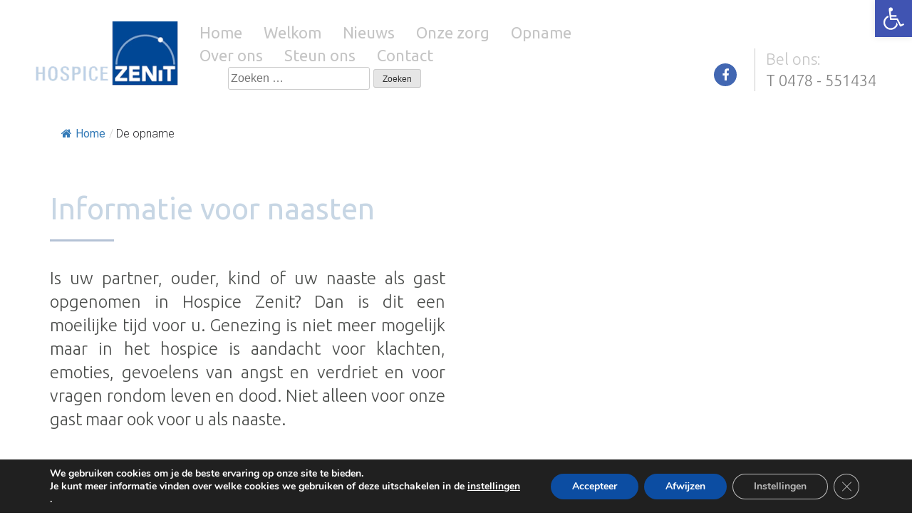

--- FILE ---
content_type: text/html; charset=UTF-8
request_url: https://hospicezenit.nl/opname-2/
body_size: 76748
content:

<!doctype html>
<html lang="nl-NL">
<head>
    <meta charset="UTF-8">
    <meta name="viewport" content="width=device-width, initial-scale=1">
    <link rel="profile" href="https://gmpg.org/xfn/11">
        <link rel="icon" type="image/x-icon" href="https://hospicezenit.nl/wp-content/uploads/Untitled-11.png">        <style>#header{
   margin: 0 auto;
}

.search-bar{
    margin-left: 40px;
    margin-top: -5px;
    
}</style>
    <!--Google Analytics Code-->
    <meta name='robots' content='index, follow, max-image-preview:large, max-snippet:-1, max-video-preview:-1' />

	<!-- This site is optimized with the Yoast SEO plugin v26.7 - https://yoast.com/wordpress/plugins/seo/ -->
	<title>De opname - Hospice Zenit</title>
	<link rel="canonical" href="https://hospicezenit.nl/opname-2/" />
	<meta property="og:locale" content="nl_NL" />
	<meta property="og:type" content="article" />
	<meta property="og:title" content="De opname - Hospice Zenit" />
	<meta property="og:url" content="https://hospicezenit.nl/opname-2/" />
	<meta property="og:site_name" content="Hospice Zenit" />
	<meta property="article:modified_time" content="2025-01-07T19:39:44+00:00" />
	<meta name="twitter:card" content="summary_large_image" />
	<meta name="twitter:label1" content="Geschatte leestijd" />
	<meta name="twitter:data1" content="3 minuten" />
	<script type="application/ld+json" class="yoast-schema-graph">{"@context":"https://schema.org","@graph":[{"@type":"WebPage","@id":"https://hospicezenit.nl/opname-2/","url":"https://hospicezenit.nl/opname-2/","name":"De opname - Hospice Zenit","isPartOf":{"@id":"https://hospicezenit.nl/#website"},"datePublished":"2020-02-20T10:36:24+00:00","dateModified":"2025-01-07T19:39:44+00:00","breadcrumb":{"@id":"https://hospicezenit.nl/opname-2/#breadcrumb"},"inLanguage":"nl-NL","potentialAction":[{"@type":"ReadAction","target":["https://hospicezenit.nl/opname-2/"]}]},{"@type":"BreadcrumbList","@id":"https://hospicezenit.nl/opname-2/#breadcrumb","itemListElement":[{"@type":"ListItem","position":1,"name":"Home","item":"https://hospicezenit.nl/"},{"@type":"ListItem","position":2,"name":"De opname"}]},{"@type":"WebSite","@id":"https://hospicezenit.nl/#website","url":"https://hospicezenit.nl/","name":"Hospice Zenit","description":"Kwaliteit van leven; d&aacute;&aacute;r gaan we voor!","potentialAction":[{"@type":"SearchAction","target":{"@type":"EntryPoint","urlTemplate":"https://hospicezenit.nl/?s={search_term_string}"},"query-input":{"@type":"PropertyValueSpecification","valueRequired":true,"valueName":"search_term_string"}}],"inLanguage":"nl-NL"}]}</script>
	<!-- / Yoast SEO plugin. -->


<link rel='dns-prefetch' href='//maxcdn.bootstrapcdn.com' />
<link rel='dns-prefetch' href='//www.googletagmanager.com' />
<link rel="alternate" type="application/rss+xml" title="Hospice Zenit &raquo; feed" href="https://hospicezenit.nl/feed/" />
<link rel="alternate" type="application/rss+xml" title="Hospice Zenit &raquo; reacties feed" href="https://hospicezenit.nl/comments/feed/" />
<link rel="alternate" title="oEmbed (JSON)" type="application/json+oembed" href="https://hospicezenit.nl/wp-json/oembed/1.0/embed?url=https%3A%2F%2Fhospicezenit.nl%2Fopname-2%2F" />
<link rel="alternate" title="oEmbed (XML)" type="text/xml+oembed" href="https://hospicezenit.nl/wp-json/oembed/1.0/embed?url=https%3A%2F%2Fhospicezenit.nl%2Fopname-2%2F&#038;format=xml" />
<script type="text/javascript">var $TS_VCSC_CurrentPluginRelease = "5.5.1";var $TS_VCSC_CurrentComposerRelease = "6.1";var $TS_VCSC_Lightbox_Activated = true;var $TS_VCSC_Lightbox_Thumbs = "bottom";var $TS_VCSC_Lightbox_Thumbsize = 50;var $TS_VCSC_Lightbox_Animation = "random";var $TS_VCSC_Lightbox_Captions = "data-title";var $TS_VCSC_Lightbox_Closer = true;var $TS_VCSC_Lightbox_Durations = 5000;var $TS_VCSC_Lightbox_Share = false;var $TS_VCSC_Lightbox_Save = false;var $TS_VCSC_Lightbox_LoadAPIs = true;var $TS_VCSC_Lightbox_Social = "fb,tw,gp,pin";var $TS_VCSC_Lightbox_NoTouch = false;var $TS_VCSC_Lightbox_BGClose = true;var $TS_VCSC_Lightbox_NoHashes = true;var $TS_VCSC_Lightbox_Keyboard = true;var $TS_VCSC_Lightbox_FullScreen = true;var $TS_VCSC_Lightbox_Zoom = true;var $TS_VCSC_Lightbox_FXSpeed = 300;var $TS_VCSC_Lightbox_Scheme = "dark";var $TS_VCSC_Lightbox_Controls = "circle";var $TS_VCSC_Lightbox_URLColor = false;var $TS_VCSC_Lightbox_Backlight = "#ffffff";var $TS_VCSC_Lightbox_UseColor = false;var $TS_VCSC_Lightbox_Overlay = "#000000";var $TS_VCSC_Lightbox_Background = "";var $TS_VCSC_Lightbox_Repeat = "no-repeat";var $TS_VCSC_Lightbox_Noise = "";var $TS_VCSC_Lightbox_CORS = false;var $TS_VCSC_Lightbox_Tapping = true;var $TS_VCSC_Lightbox_ScrollBlock = "js";var $TS_VCSC_Lightbox_Protection = "none";var $TS_VCSC_Lightbox_HistoryClose = false;var $TS_VCSC_Lightbox_CustomScroll = true;var $TS_VCSC_Lightbox_HomeURL = "https://hospicezenit.nl";var $TS_VCSC_Lightbox_LastScroll = 0;var $TS_VCSC_Lightbox_Showing = false;var $TS_VCSC_Lightbox_PrettyPhoto = false;var $TS_VCSC_Lightbox_AttachAllOther = false;var $TS_VCSC_Hammer_ReleaseNew = true;</script><style id='wp-img-auto-sizes-contain-inline-css' type='text/css'>
img:is([sizes=auto i],[sizes^="auto," i]){contain-intrinsic-size:3000px 1500px}
/*# sourceURL=wp-img-auto-sizes-contain-inline-css */
</style>
<link rel='stylesheet' id='jquery.prettyphoto-css' href='https://hospicezenit.nl/wp-content/plugins/wp-video-lightbox/css/prettyPhoto.css?ver=6.9' type='text/css' media='all' />
<link rel='stylesheet' id='video-lightbox-css' href='https://hospicezenit.nl/wp-content/plugins/wp-video-lightbox/wp-video-lightbox.css?ver=6.9' type='text/css' media='all' />
<style id='wp-emoji-styles-inline-css' type='text/css'>

	img.wp-smiley, img.emoji {
		display: inline !important;
		border: none !important;
		box-shadow: none !important;
		height: 1em !important;
		width: 1em !important;
		margin: 0 0.07em !important;
		vertical-align: -0.1em !important;
		background: none !important;
		padding: 0 !important;
	}
/*# sourceURL=wp-emoji-styles-inline-css */
</style>
<link rel='stylesheet' id='flexy-breadcrumb-css' href='https://hospicezenit.nl/wp-content/plugins/flexy-breadcrumb/public/css/flexy-breadcrumb-public.css?ver=1.2.1' type='text/css' media='all' />
<link rel='stylesheet' id='flexy-breadcrumb-font-awesome-css' href='https://hospicezenit.nl/wp-content/plugins/flexy-breadcrumb/public/css/font-awesome.min.css?ver=4.7.0' type='text/css' media='all' />
<link rel='stylesheet' id='ivory-search-styles-css' href='https://hospicezenit.nl/wp-content/plugins/add-search-to-menu/public/css/ivory-search.min.css?ver=5.5.7' type='text/css' media='all' />
<link rel='stylesheet' id='pojo-a11y-css' href='https://hospicezenit.nl/wp-content/plugins/pojo-accessibility/modules/legacy/assets/css/style.min.css?ver=1.0.0' type='text/css' media='all' />
<link rel='stylesheet' id='eijdems-internet-style-css' href='https://hospicezenit.nl/wp-content/themes/eijdems-internet-child/style.css?ver=6.9' type='text/css' media='all' />
<link rel='stylesheet' id='js_composer_front-css' href='https://hospicezenit.nl/wp-content/plugins/js_composer/assets/css/js_composer.min.css?ver=6.1' type='text/css' media='all' />
<link rel='stylesheet' id='moove_gdpr_frontend-css' href='https://hospicezenit.nl/wp-content/plugins/gdpr-cookie-compliance/dist/styles/gdpr-main.css?ver=4.15.2' type='text/css' media='all' />
<style id='moove_gdpr_frontend-inline-css' type='text/css'>
#moove_gdpr_cookie_modal,#moove_gdpr_cookie_info_bar,.gdpr_cookie_settings_shortcode_content{font-family:Nunito,sans-serif}#moove_gdpr_save_popup_settings_button{background-color:#373737;color:#fff}#moove_gdpr_save_popup_settings_button:hover{background-color:#000}#moove_gdpr_cookie_info_bar .moove-gdpr-info-bar-container .moove-gdpr-info-bar-content a.mgbutton,#moove_gdpr_cookie_info_bar .moove-gdpr-info-bar-container .moove-gdpr-info-bar-content button.mgbutton{background-color:#0C4DA2}#moove_gdpr_cookie_modal .moove-gdpr-modal-content .moove-gdpr-modal-footer-content .moove-gdpr-button-holder a.mgbutton,#moove_gdpr_cookie_modal .moove-gdpr-modal-content .moove-gdpr-modal-footer-content .moove-gdpr-button-holder button.mgbutton,.gdpr_cookie_settings_shortcode_content .gdpr-shr-button.button-green{background-color:#0C4DA2;border-color:#0C4DA2}#moove_gdpr_cookie_modal .moove-gdpr-modal-content .moove-gdpr-modal-footer-content .moove-gdpr-button-holder a.mgbutton:hover,#moove_gdpr_cookie_modal .moove-gdpr-modal-content .moove-gdpr-modal-footer-content .moove-gdpr-button-holder button.mgbutton:hover,.gdpr_cookie_settings_shortcode_content .gdpr-shr-button.button-green:hover{background-color:#fff;color:#0C4DA2}#moove_gdpr_cookie_modal .moove-gdpr-modal-content .moove-gdpr-modal-close i,#moove_gdpr_cookie_modal .moove-gdpr-modal-content .moove-gdpr-modal-close span.gdpr-icon{background-color:#0C4DA2;border:1px solid #0C4DA2}#moove_gdpr_cookie_info_bar span.change-settings-button.focus-g,#moove_gdpr_cookie_info_bar span.change-settings-button:focus,#moove_gdpr_cookie_info_bar button.change-settings-button.focus-g,#moove_gdpr_cookie_info_bar button.change-settings-button:focus{-webkit-box-shadow:0 0 1px 3px #0C4DA2;-moz-box-shadow:0 0 1px 3px #0C4DA2;box-shadow:0 0 1px 3px #0C4DA2}#moove_gdpr_cookie_modal .moove-gdpr-modal-content .moove-gdpr-modal-close i:hover,#moove_gdpr_cookie_modal .moove-gdpr-modal-content .moove-gdpr-modal-close span.gdpr-icon:hover,#moove_gdpr_cookie_info_bar span[data-href]>u.change-settings-button{color:#0C4DA2}#moove_gdpr_cookie_modal .moove-gdpr-modal-content .moove-gdpr-modal-left-content #moove-gdpr-menu li.menu-item-selected a span.gdpr-icon,#moove_gdpr_cookie_modal .moove-gdpr-modal-content .moove-gdpr-modal-left-content #moove-gdpr-menu li.menu-item-selected button span.gdpr-icon{color:inherit}#moove_gdpr_cookie_modal .moove-gdpr-modal-content .moove-gdpr-modal-left-content #moove-gdpr-menu li a span.gdpr-icon,#moove_gdpr_cookie_modal .moove-gdpr-modal-content .moove-gdpr-modal-left-content #moove-gdpr-menu li button span.gdpr-icon{color:inherit}#moove_gdpr_cookie_modal .gdpr-acc-link{line-height:0;font-size:0;color:transparent;position:absolute}#moove_gdpr_cookie_modal .moove-gdpr-modal-content .moove-gdpr-modal-close:hover i,#moove_gdpr_cookie_modal .moove-gdpr-modal-content .moove-gdpr-modal-left-content #moove-gdpr-menu li a,#moove_gdpr_cookie_modal .moove-gdpr-modal-content .moove-gdpr-modal-left-content #moove-gdpr-menu li button,#moove_gdpr_cookie_modal .moove-gdpr-modal-content .moove-gdpr-modal-left-content #moove-gdpr-menu li button i,#moove_gdpr_cookie_modal .moove-gdpr-modal-content .moove-gdpr-modal-left-content #moove-gdpr-menu li a i,#moove_gdpr_cookie_modal .moove-gdpr-modal-content .moove-gdpr-tab-main .moove-gdpr-tab-main-content a:hover,#moove_gdpr_cookie_info_bar.moove-gdpr-dark-scheme .moove-gdpr-info-bar-container .moove-gdpr-info-bar-content a.mgbutton:hover,#moove_gdpr_cookie_info_bar.moove-gdpr-dark-scheme .moove-gdpr-info-bar-container .moove-gdpr-info-bar-content button.mgbutton:hover,#moove_gdpr_cookie_info_bar.moove-gdpr-dark-scheme .moove-gdpr-info-bar-container .moove-gdpr-info-bar-content a:hover,#moove_gdpr_cookie_info_bar.moove-gdpr-dark-scheme .moove-gdpr-info-bar-container .moove-gdpr-info-bar-content button:hover,#moove_gdpr_cookie_info_bar.moove-gdpr-dark-scheme .moove-gdpr-info-bar-container .moove-gdpr-info-bar-content span.change-settings-button:hover,#moove_gdpr_cookie_info_bar.moove-gdpr-dark-scheme .moove-gdpr-info-bar-container .moove-gdpr-info-bar-content button.change-settings-button:hover,#moove_gdpr_cookie_info_bar.moove-gdpr-dark-scheme .moove-gdpr-info-bar-container .moove-gdpr-info-bar-content u.change-settings-button:hover,#moove_gdpr_cookie_info_bar span[data-href]>u.change-settings-button,#moove_gdpr_cookie_info_bar.moove-gdpr-dark-scheme .moove-gdpr-info-bar-container .moove-gdpr-info-bar-content a.mgbutton.focus-g,#moove_gdpr_cookie_info_bar.moove-gdpr-dark-scheme .moove-gdpr-info-bar-container .moove-gdpr-info-bar-content button.mgbutton.focus-g,#moove_gdpr_cookie_info_bar.moove-gdpr-dark-scheme .moove-gdpr-info-bar-container .moove-gdpr-info-bar-content a.focus-g,#moove_gdpr_cookie_info_bar.moove-gdpr-dark-scheme .moove-gdpr-info-bar-container .moove-gdpr-info-bar-content button.focus-g,#moove_gdpr_cookie_info_bar.moove-gdpr-dark-scheme .moove-gdpr-info-bar-container .moove-gdpr-info-bar-content a.mgbutton:focus,#moove_gdpr_cookie_info_bar.moove-gdpr-dark-scheme .moove-gdpr-info-bar-container .moove-gdpr-info-bar-content button.mgbutton:focus,#moove_gdpr_cookie_info_bar.moove-gdpr-dark-scheme .moove-gdpr-info-bar-container .moove-gdpr-info-bar-content a:focus,#moove_gdpr_cookie_info_bar.moove-gdpr-dark-scheme .moove-gdpr-info-bar-container .moove-gdpr-info-bar-content button:focus,#moove_gdpr_cookie_info_bar.moove-gdpr-dark-scheme .moove-gdpr-info-bar-container .moove-gdpr-info-bar-content span.change-settings-button.focus-g,span.change-settings-button:focus,button.change-settings-button.focus-g,button.change-settings-button:focus,#moove_gdpr_cookie_info_bar.moove-gdpr-dark-scheme .moove-gdpr-info-bar-container .moove-gdpr-info-bar-content u.change-settings-button.focus-g,#moove_gdpr_cookie_info_bar.moove-gdpr-dark-scheme .moove-gdpr-info-bar-container .moove-gdpr-info-bar-content u.change-settings-button:focus{color:#0C4DA2}#moove_gdpr_cookie_modal.gdpr_lightbox-hide{display:none}
/*# sourceURL=moove_gdpr_frontend-inline-css */
</style>
<link rel='stylesheet' id='font-awesome-css' href='https://hospicezenit.nl/wp-content/plugins/js_composer/assets/lib/bower/font-awesome/css/font-awesome.min.css?ver=6.1' type='text/css' media='all' />
<link rel='stylesheet' id='font awesome-css' href='https://maxcdn.bootstrapcdn.com/font-awesome/4.4.0/css/font-awesome.min.css?ver=6.9' type='text/css' media='all' />
<link rel='stylesheet' id='custome-css' href='https://hospicezenit.nl/wp-content/themes/eijdems-internet-child/css/custom.css?ver=6.9' type='text/css' media='all' />
<link rel='stylesheet' id='responsive-css' href='https://hospicezenit.nl/wp-content/themes/eijdems-internet-child/css/responsive.css?ver=6.9' type='text/css' media='all' />
<script type="text/javascript" src="https://hospicezenit.nl/wp-includes/js/jquery/jquery.min.js?ver=3.7.1" id="jquery-core-js"></script>
<script type="text/javascript" src="https://hospicezenit.nl/wp-includes/js/jquery/jquery-migrate.min.js?ver=3.4.1" id="jquery-migrate-js"></script>
<script type="text/javascript" src="https://hospicezenit.nl/wp-content/plugins/wp-video-lightbox/js/jquery.prettyPhoto.js?ver=3.1.6" id="jquery.prettyphoto-js"></script>
<script type="text/javascript" id="video-lightbox-js-extra">
/* <![CDATA[ */
var vlpp_vars = {"prettyPhoto_rel":"wp-video-lightbox","animation_speed":"fast","slideshow":"5000","autoplay_slideshow":"false","opacity":"0.80","show_title":"true","allow_resize":"true","allow_expand":"true","default_width":"640","default_height":"480","counter_separator_label":"/","theme":"pp_default","horizontal_padding":"20","hideflash":"false","wmode":"opaque","autoplay":"false","modal":"false","deeplinking":"false","overlay_gallery":"true","overlay_gallery_max":"30","keyboard_shortcuts":"true","ie6_fallback":"true"};
//# sourceURL=video-lightbox-js-extra
/* ]]> */
</script>
<script type="text/javascript" src="https://hospicezenit.nl/wp-content/plugins/wp-video-lightbox/js/video-lightbox.js?ver=3.1.6" id="video-lightbox-js"></script>
<script type="text/javascript" src="https://hospicezenit.nl/wp-content/themes/eijdems-internet-child/js/script.js?ver=6.9" id="custom_script-js"></script>
<link rel="https://api.w.org/" href="https://hospicezenit.nl/wp-json/" /><link rel="alternate" title="JSON" type="application/json" href="https://hospicezenit.nl/wp-json/wp/v2/pages/768" /><link rel="EditURI" type="application/rsd+xml" title="RSD" href="https://hospicezenit.nl/xmlrpc.php?rsd" />
<meta name="generator" content="WordPress 6.9" />
<link rel='shortlink' href='https://hospicezenit.nl/?p=768' />

            <style type="text/css">              
                
                /* Background color */
                .fbc-page .fbc-wrap .fbc-items {
                    background-color: rgba(255,252,252,0);
                }
                /* Items font size */
                .fbc-page .fbc-wrap .fbc-items li {
                    font-size: 16px;
                }
                
                /* Items' link color */
                .fbc-page .fbc-wrap .fbc-items li a {
                    color: #337ab7;                    
                }
                
                /* Seprator color */
                .fbc-page .fbc-wrap .fbc-items li .fbc-separator {
                    color: #cccccc;
                }
                
                /* Active item & end-text color */
                .fbc-page .fbc-wrap .fbc-items li.active span,
                .fbc-page .fbc-wrap .fbc-items li .fbc-end-text {
                    color: #27272a;
                    font-size: 16px;
                }
            </style>

            <meta name="generator" content="Site Kit by Google 1.168.0" /><script>
            WP_VIDEO_LIGHTBOX_VERSION="1.9.12";
            WP_VID_LIGHTBOX_URL="https://hospicezenit.nl/wp-content/plugins/wp-video-lightbox";
                        function wpvl_paramReplace(name, string, value) {
                // Find the param with regex
                // Grab the first character in the returned string (should be ? or &)
                // Replace our href string with our new value, passing on the name and delimeter

                var re = new RegExp("[\?&]" + name + "=([^&#]*)");
                var matches = re.exec(string);
                var newString;

                if (matches === null) {
                    // if there are no params, append the parameter
                    newString = string + '?' + name + '=' + value;
                } else {
                    var delimeter = matches[0].charAt(0);
                    newString = string.replace(re, delimeter + name + "=" + value);
                }
                return newString;
            }
            </script><style type="text/css">
#pojo-a11y-toolbar .pojo-a11y-toolbar-toggle a{ background-color: #4054b2;	color: #ffffff;}
#pojo-a11y-toolbar .pojo-a11y-toolbar-overlay, #pojo-a11y-toolbar .pojo-a11y-toolbar-overlay ul.pojo-a11y-toolbar-items.pojo-a11y-links{ border-color: #4054b2;}
body.pojo-a11y-focusable a:focus{ outline-style: solid !important;	outline-width: 1px !important;	outline-color: #FF0000 !important;}
#pojo-a11y-toolbar{ top: 00px !important;}
#pojo-a11y-toolbar .pojo-a11y-toolbar-overlay{ background-color: #ffffff;}
#pojo-a11y-toolbar .pojo-a11y-toolbar-overlay ul.pojo-a11y-toolbar-items li.pojo-a11y-toolbar-item a, #pojo-a11y-toolbar .pojo-a11y-toolbar-overlay p.pojo-a11y-toolbar-title{ color: #333333;}
#pojo-a11y-toolbar .pojo-a11y-toolbar-overlay ul.pojo-a11y-toolbar-items li.pojo-a11y-toolbar-item a.active{ background-color: #4054b2;	color: #ffffff;}
@media (max-width: 767px) { #pojo-a11y-toolbar { top: 50px !important; } }</style><meta name="generator" content="Powered by WPBakery Page Builder - drag and drop page builder for WordPress."/>
		<style type="text/css" id="wp-custom-css">
			ul.social-media li a {
	background: #4267B2;
}		</style>
		<style type="text/css" data-type="vc_shortcodes-custom-css">.vc_custom_1583411903434{padding-top: 60px !important;}.vc_custom_1583411903434{padding-top: 60px !important;}.vc_custom_1583411903434{padding-top: 60px !important;}.vc_custom_1705311643062{padding-top: 40px !important;}.vc_custom_1643805602813{padding-right: 100px !important;}.vc_custom_1665841512174{padding-top: 50px !important;}.vc_custom_1643805537884{padding-top: 40px !important;padding-bottom: 40px !important;}.vc_custom_1691481704629{padding-top: 40px !important;}.vc_custom_1643805537884{padding-top: 40px !important;padding-bottom: 40px !important;}.vc_custom_1691481715590{padding-top: 40px !important;}.vc_custom_1736278782030{padding-top: 40px !important;}</style><noscript><style> .wpb_animate_when_almost_visible { opacity: 1; }</style></noscript>    <script>
        function openForm() {
            document.getElementById("header-search").style.display = "block";
        }
        function closeForm() {
            document.getElementById("header-search").style.display = "none";
        }
    </script>
<style id='wp-block-search-inline-css' type='text/css'>
.wp-block-search__button{margin-left:10px;word-break:normal}.wp-block-search__button.has-icon{line-height:0}.wp-block-search__button svg{height:1.25em;min-height:24px;min-width:24px;width:1.25em;fill:currentColor;vertical-align:text-bottom}:where(.wp-block-search__button){border:1px solid #ccc;padding:6px 10px}.wp-block-search__inside-wrapper{display:flex;flex:auto;flex-wrap:nowrap;max-width:100%}.wp-block-search__label{width:100%}.wp-block-search.wp-block-search__button-only .wp-block-search__button{box-sizing:border-box;display:flex;flex-shrink:0;justify-content:center;margin-left:0;max-width:100%}.wp-block-search.wp-block-search__button-only .wp-block-search__inside-wrapper{min-width:0!important;transition-property:width}.wp-block-search.wp-block-search__button-only .wp-block-search__input{flex-basis:100%;transition-duration:.3s}.wp-block-search.wp-block-search__button-only.wp-block-search__searchfield-hidden,.wp-block-search.wp-block-search__button-only.wp-block-search__searchfield-hidden .wp-block-search__inside-wrapper{overflow:hidden}.wp-block-search.wp-block-search__button-only.wp-block-search__searchfield-hidden .wp-block-search__input{border-left-width:0!important;border-right-width:0!important;flex-basis:0;flex-grow:0;margin:0;min-width:0!important;padding-left:0!important;padding-right:0!important;width:0!important}:where(.wp-block-search__input){appearance:none;border:1px solid #949494;flex-grow:1;font-family:inherit;font-size:inherit;font-style:inherit;font-weight:inherit;letter-spacing:inherit;line-height:inherit;margin-left:0;margin-right:0;min-width:3rem;padding:8px;text-decoration:unset!important;text-transform:inherit}:where(.wp-block-search__button-inside .wp-block-search__inside-wrapper){background-color:#fff;border:1px solid #949494;box-sizing:border-box;padding:4px}:where(.wp-block-search__button-inside .wp-block-search__inside-wrapper) .wp-block-search__input{border:none;border-radius:0;padding:0 4px}:where(.wp-block-search__button-inside .wp-block-search__inside-wrapper) .wp-block-search__input:focus{outline:none}:where(.wp-block-search__button-inside .wp-block-search__inside-wrapper) :where(.wp-block-search__button){padding:4px 8px}.wp-block-search.aligncenter .wp-block-search__inside-wrapper{margin:auto}.wp-block[data-align=right] .wp-block-search.wp-block-search__button-only .wp-block-search__inside-wrapper{float:right}
/*# sourceURL=https://hospicezenit.nl/wp-includes/blocks/search/style.min.css */
</style>
<style id='wp-block-paragraph-inline-css' type='text/css'>
.is-small-text{font-size:.875em}.is-regular-text{font-size:1em}.is-large-text{font-size:2.25em}.is-larger-text{font-size:3em}.has-drop-cap:not(:focus):first-letter{float:left;font-size:8.4em;font-style:normal;font-weight:100;line-height:.68;margin:.05em .1em 0 0;text-transform:uppercase}body.rtl .has-drop-cap:not(:focus):first-letter{float:none;margin-left:.1em}p.has-drop-cap.has-background{overflow:hidden}:root :where(p.has-background){padding:1.25em 2.375em}:where(p.has-text-color:not(.has-link-color)) a{color:inherit}p.has-text-align-left[style*="writing-mode:vertical-lr"],p.has-text-align-right[style*="writing-mode:vertical-rl"]{rotate:180deg}
/*# sourceURL=https://hospicezenit.nl/wp-includes/blocks/paragraph/style.min.css */
</style>
</head>
<body class="wp-singular page-template-default page page-id-768 wp-theme-eijdems-internet wp-child-theme-eijdems-internet-child eijdems-internet wpb-js-composer js-comp-ver-6.1 vc_responsive">
<div id="page" class="site">
    <div class="home_banner">
        <header id="masthead" class="site-header">


            <div class="site-branding">
                <div class="container">

                    <div class="vc_row desktop-view">

                            <div class="vc_col-sm-9 bottom-navi">

                                <div class="logo">
                                        <a href="https://hospicezenit.nl"><img src="https://hospicezenit.nl/wp-content/uploads/Hospice-Zenit.png" alt=""                                             width="225" title="Hospice-Zenit"></a>                                    </div>

                                <nav id="site-navigation" class="main-navigation">
                                    <button class="menu-toggle" aria-controls="primary-menu"
                                            aria-expanded="false"><i class="fa fa-bars" aria-hidden="true"></i></button>
                                    <ul id="primary-menu" class="navigation-main"><li id="menu-item-2502" class="menu-item menu-item-type-post_type menu-item-object-page menu-item-home menu-item-2502"><a href="https://hospicezenit.nl/">Home</a></li>
<li id="menu-item-3399" class="menu-item menu-item-type-post_type menu-item-object-page menu-item-3399"><a href="https://hospicezenit.nl/impressie/">Welkom</a></li>
<li id="menu-item-2938" class="menu-item menu-item-type-post_type menu-item-object-page menu-item-has-children menu-item-2938"><a href="https://hospicezenit.nl/nieuws/">Nieuws</a>
<ul class="sub-menu">
	<li id="menu-item-4696" class="menu-item menu-item-type-post_type menu-item-object-page menu-item-4696"><a href="https://hospicezenit.nl/archief/">Archief</a></li>
</ul>
</li>
<li id="menu-item-2678" class="menu-item menu-item-type-post_type menu-item-object-page menu-item-2678"><a href="https://hospicezenit.nl/onze-zorg/">Onze zorg</a></li>
<li id="menu-item-2511" class="menu-item menu-item-type-post_type menu-item-object-page current-menu-item page_item page-item-768 current_page_item menu-item-has-children menu-item-2511"><a href="https://hospicezenit.nl/opname-2/" aria-current="page">Opname</a>
<ul class="sub-menu">
	<li id="menu-item-2518" class="menu-item menu-item-type-post_type menu-item-object-page menu-item-2518"><a href="https://hospicezenit.nl/meeneem-lijst/">Meeneem-lijst</a></li>
</ul>
</li>
<li id="menu-item-2523" class="menu-item menu-item-type-post_type menu-item-object-page menu-item-has-children menu-item-2523"><a href="https://hospicezenit.nl/over-ons/">Over ons</a>
<ul class="sub-menu">
	<li id="menu-item-4004" class="menu-item menu-item-type-post_type menu-item-object-page menu-item-4004"><a href="https://hospicezenit.nl/vrijwilligers/">Vrijwilligers</a></li>
	<li id="menu-item-2886" class="menu-item menu-item-type-post_type menu-item-object-page menu-item-2886"><a href="https://hospicezenit.nl/beroepskrachten/">Beroepskrachten</a></li>
</ul>
</li>
<li id="menu-item-3066" class="menu-item menu-item-type-post_type menu-item-object-page menu-item-has-children menu-item-3066"><a href="https://hospicezenit.nl/steun-ons/">Steun ons</a>
<ul class="sub-menu">
	<li id="menu-item-2926" class="menu-item menu-item-type-post_type menu-item-object-page menu-item-2926"><a href="https://hospicezenit.nl/aanmelden-voor-vrijwilligers/">Aanmelden voor vrijwilligers</a></li>
	<li id="menu-item-2925" class="menu-item menu-item-type-post_type menu-item-object-page menu-item-2925"><a href="https://hospicezenit.nl/donaties/">Donaties</a></li>
</ul>
</li>
<li id="menu-item-2506" class="menu-item menu-item-type-post_type menu-item-object-page menu-item-2506"><a href="https://hospicezenit.nl/contact/">Contact</a></li>
<li class="search-bar astm-search-menu is-menu default menu-item"><form role="search" method="get" class="search-form" action="https://hospicezenit.nl/">
				<label>
					<span class="screen-reader-text">Zoeken naar:</span>
					<input type="search" class="search-field" placeholder="Zoeken &hellip;" value="" name="s" />
				</label>
				<input type="submit" class="search-submit" value="Zoeken" />
			</form><div class="search-close"></div></li></ul>                                </nav>
                            </div>
                        <div class="vc_col-sm-3 bottom-navi">
                            <div class="sidebar-right">
                                                                        <ul class="social-media">                                    <li>                    <a target="_blank" class="footer_soc_icon"                       href="https://www.facebook.com/hospicezenit/">                        <i class="fa fa-facebook"                           aria-hidden="true"></i>                    </a>                </li>                                                                                                            </ul>                                            <ul class="contact-info">        <!--        <li><i class="fa fa-envelope-o"></i><a href="mailto:--><!--">--><!--</a>-->        <!---->        <!--        </li>-->        <li>Bel ons:<a                    href="tel:0478-551434">T 0478 - 551434</a></li>    </ul>                                                                </div>
                        </div>

                    </div>

                    <!--                    mobile header-->
                    <div class="vc_row mobile-view">
                        <div class="vc_col-12 top-bar bottom-navi">
                            <div class="sidebar-right">
                                                                        <ul class="social-media">                                    <li>                    <a target="_blank" class="footer_soc_icon"                       href="https://www.facebook.com/hospicezenit/">                        <i class="fa fa-facebook"                           aria-hidden="true"></i>                    </a>                </li>                                                                                                            </ul>                                            <ul class="contact-info">        <!--        <li><i class="fa fa-envelope-o"></i><a href="mailto:--><!--">--><!--</a>-->        <!---->        <!--        </li>-->        <li>Bel ons:<a                    href="tel:0478-551434">T 0478 - 551434</a></li>    </ul>                                                                </div>
                        </div>
                        <div class="vc_col-12 bottom-navi header-nav">

                            <div class="logo">
                                    <a href="https://hospicezenit.nl"><img src="https://hospicezenit.nl/wp-content/uploads/Hospice-Zenit.png" alt=""                                             width="225" title="Hospice-Zenit"></a>                                </div>
                            <div class="wrapper">
                                <button data-label="Menu" role="button" class="menu-toggle">
                                    <span class="icon-bars"></span>
                                </button>
                            </div>

<!--                            <ul id="mobile-menu">-->
<!--                                <li class="current"><a href="#">Home</a></li>-->
<!--                                <li><a href="#">About us</a></li>-->
<!--                                <li><a href="#">Blog</a></li>-->
<!--                                <li><a href="#">Services</a></li>-->
<!--                                <li><a href="#">Products</a></li>-->
<!--                                <li><a href="#">Contact</a></li>-->
<!--                            </ul>-->

                            <ul id="mobile-menu" class="navigation-main"><li class="menu-item menu-item-type-post_type menu-item-object-page menu-item-home menu-item-2502"><a href="https://hospicezenit.nl/">Home</a></li>
<li class="menu-item menu-item-type-post_type menu-item-object-page menu-item-3399"><a href="https://hospicezenit.nl/impressie/">Welkom</a></li>
<li class="menu-item menu-item-type-post_type menu-item-object-page menu-item-has-children menu-item-2938"><a href="https://hospicezenit.nl/nieuws/">Nieuws</a>
<ul class="sub-menu">
	<li class="menu-item menu-item-type-post_type menu-item-object-page menu-item-4696"><a href="https://hospicezenit.nl/archief/">Archief</a></li>
</ul>
</li>
<li class="menu-item menu-item-type-post_type menu-item-object-page menu-item-2678"><a href="https://hospicezenit.nl/onze-zorg/">Onze zorg</a></li>
<li class="menu-item menu-item-type-post_type menu-item-object-page current-menu-item page_item page-item-768 current_page_item menu-item-has-children menu-item-2511"><a href="https://hospicezenit.nl/opname-2/" aria-current="page">Opname</a>
<ul class="sub-menu">
	<li class="menu-item menu-item-type-post_type menu-item-object-page menu-item-2518"><a href="https://hospicezenit.nl/meeneem-lijst/">Meeneem-lijst</a></li>
</ul>
</li>
<li class="menu-item menu-item-type-post_type menu-item-object-page menu-item-has-children menu-item-2523"><a href="https://hospicezenit.nl/over-ons/">Over ons</a>
<ul class="sub-menu">
	<li class="menu-item menu-item-type-post_type menu-item-object-page menu-item-4004"><a href="https://hospicezenit.nl/vrijwilligers/">Vrijwilligers</a></li>
	<li class="menu-item menu-item-type-post_type menu-item-object-page menu-item-2886"><a href="https://hospicezenit.nl/beroepskrachten/">Beroepskrachten</a></li>
</ul>
</li>
<li class="menu-item menu-item-type-post_type menu-item-object-page menu-item-has-children menu-item-3066"><a href="https://hospicezenit.nl/steun-ons/">Steun ons</a>
<ul class="sub-menu">
	<li class="menu-item menu-item-type-post_type menu-item-object-page menu-item-2926"><a href="https://hospicezenit.nl/aanmelden-voor-vrijwilligers/">Aanmelden voor vrijwilligers</a></li>
	<li class="menu-item menu-item-type-post_type menu-item-object-page menu-item-2925"><a href="https://hospicezenit.nl/donaties/">Donaties</a></li>
</ul>
</li>
<li class="menu-item menu-item-type-post_type menu-item-object-page menu-item-2506"><a href="https://hospicezenit.nl/contact/">Contact</a></li>
<li class="search-bar astm-search-menu is-menu default menu-item"><form role="search" method="get" class="search-form" action="https://hospicezenit.nl/">
				<label>
					<span class="screen-reader-text">Zoeken naar:</span>
					<input type="search" class="search-field" placeholder="Zoeken &hellip;" value="" name="s" />
				</label>
				<input type="submit" class="search-submit" value="Zoeken" />
			</form><div class="search-close"></div></li></ul>

                        </div>
                    </div>
                </div>
                <!-- .site-branding -->
            </div>
            <!-- #site-navigation -->
        </header><!-- #masthead -->

        <div id="content" class="site-content">
            <div class="container">


    <div id="primary" class="content-area">
        <main id="main" class="site-main" role="main">
            
<article id="post-768" class="post-768 page type-page status-publish hentry">
	<header class="entry-header">
<!--
		<h1 class="entry-title">De opname</h1>-->
	</header><!-- .entry-header -->

	
	<div class="entry-content">
		<div class="vc_row wpb_row vc_row-fluid"><div class="wpb_column vc_column_container vc_col-sm-12"><div class="vc_column-inner"><div class="wpb_wrapper">			<!-- Flexy Breadcrumb -->
			<div class="fbc fbc-page">

				<!-- Breadcrumb wrapper -->
				<div class="fbc-wrap">

					<!-- Ordered list-->
					<ol class="fbc-items" itemscope itemtype="https://schema.org/BreadcrumbList">
						            <li itemprop="itemListElement" itemscope itemtype="https://schema.org/ListItem">
                <span itemprop="name">
                    <!-- Home Link -->
                    <a itemprop="item" href="https://hospicezenit.nl">
                    
                                                    <i class="fa fa-home" aria-hidden="true"></i>Home                    </a>
                </span>
                <meta itemprop="position" content="1" /><!-- Meta Position-->
             </li><li><span class="fbc-separator">/</span></li><li class="active" itemprop="itemListElement" itemscope itemtype="https://schema.org/ListItem"><span itemprop="name" title="De opname">De opname</span><meta itemprop="position" content="2" /></li>					</ol>
					<div class="clearfix"></div>
				</div>
			</div>
			</div></div></div></div><div class="vc_row wpb_row vc_row-fluid vc_custom_1583411903434"><div class="wpb_column vc_column_container vc_col-sm-6"><div class="vc_column-inner"><div class="wpb_wrapper"><h2 style="text-align: left" class="vc_custom_heading theme-color main-head border-line" >Informatie voor naasten</h2>
	<div class="wpb_text_column wpb_content_element  vc_custom_1705311643062" >
		<div class="wpb_wrapper">
			<p style="text-align: justify;">Is uw partner, ouder, kind of uw naaste als gast opgenomen in Hospice Zenit? Dan is dit een moeilijke tijd voor u. Genezing is niet meer mogelijk maar in het hospice is aandacht voor klachten, emoties, gevoelens van angst en verdriet en voor vragen rondom leven en dood. Niet alleen voor onze gast maar ook voor u als naaste.</p>
<p style="text-align: justify;">Wij geven u de tijd en ruimte die u samen nog heeft om te besteden aan contact, het delen van herinneringen, verhalen ophalen en uiteindelijk afscheid nemen. De hulpverleners en vrijwilligers van Hospice Zenit nemen de zorgtaken over.</p>
<p style="text-align: justify;">Het Hospice is in deze periode ook uw thuis. U bent 24 uur per dag welkom en u kunt mee eten (tegen kostprijs) en slapen op de kamer van uw naaste of in de logeerkamer.</p>

		</div>
	</div>
</div></div></div></div><div class="vc_row wpb_row vc_row-fluid vc_custom_1583411903434"><div class="wpb_column vc_column_container vc_col-sm-6"><div class="vc_column-inner vc_custom_1643805602813"><div class="wpb_wrapper">
	<div  class="wpb_single_image wpb_content_element vc_align_left  vc_custom_1665841512174">
		
		<figure class="wpb_wrapper vc_figure">
			<div class="vc_single_image-wrapper   vc_box_border_grey"><img fetchpriority="high" decoding="async" width="1063" height="709" src="https://hospicezenit.nl/wp-content/uploads/2022/10/gastenkamer.jpg" class="vc_single_image-img attachment-full" alt="" srcset="https://hospicezenit.nl/wp-content/uploads/2022/10/gastenkamer.jpg 1063w, https://hospicezenit.nl/wp-content/uploads/2022/10/gastenkamer-300x200.jpg 300w, https://hospicezenit.nl/wp-content/uploads/2022/10/gastenkamer-1024x683.jpg 1024w, https://hospicezenit.nl/wp-content/uploads/2022/10/gastenkamer-768x512.jpg 768w" sizes="(max-width: 1063px) 100vw, 1063px" /></div>
		</figure>
	</div>
<div class="vc_separator wpb_content_element vc_separator_align_center vc_sep_width_100 vc_sep_pos_align_center vc_separator_no_text vc_sep_color_grey vc_custom_1643805537884  vc_custom_1643805537884" ><span class="vc_sep_holder vc_sep_holder_l"><span  class="vc_sep_line"></span></span><span class="vc_sep_holder vc_sep_holder_r"><span  class="vc_sep_line"></span></span>
</div><h2 style="text-align: left" class="vc_custom_heading theme-color main-head border-line" >Nazorg</h2>
	<div class="wpb_text_column wpb_content_element  vc_custom_1691481704629" >
		<div class="wpb_wrapper">
			<p style="text-align: justify;">Vier tot zes weken na overlijden van uw naaste neemt een verpleegkundige contact met u op om te informeren naar de huidige situatie. Als u dat wenst, maken we een afspraak of wordt u doorverwezen naar professionals op het gebied van rouwverwerking. Tweemaal per jaar organiseren vrijwilligers van de nazorggroep een herdenkingsbijeenkomst. Dit zijn momenten met een eigen karakter; naasten van de overledenen geven mede invulling aan het samenzijn, bijvoorbeeld met een gedicht, voordracht of muziek(wens).</p>

		</div>
	</div>
</div></div></div><div class="wpb_column vc_column_container vc_col-sm-6"><div class="vc_column-inner"><div class="wpb_wrapper"><div class="vc_separator wpb_content_element vc_separator_align_center vc_sep_width_100 vc_sep_pos_align_center vc_separator_no_text vc_sep_color_grey vc_custom_1643805537884  vc_custom_1643805537884" ><span class="vc_sep_holder vc_sep_holder_l"><span  class="vc_sep_line"></span></span><span class="vc_sep_holder vc_sep_holder_r"><span  class="vc_sep_line"></span></span>
</div><h2 style="text-align: left" class="vc_custom_heading theme-color main-head border-line" >Voor de bezoekers</h2>
	<div class="wpb_text_column wpb_content_element  vc_custom_1691481715590" >
		<div class="wpb_wrapper">
			<p style="text-align: justify;">Bent u vriend, familie of kennis van onze gast in het Hospice? Uiteraard bent u van harte welkom. We respecteren hierbij vooral de wensen van onze gast. Stelt deze uw bezoek even niet op prijs dan hopen wij dat u hier begrip voor heeft. Wij houden hierbij altijd rekening met de privacy van onze gasten.</p>
<p style="text-align: justify;">Neem ook gerust uw hond, kat of vogel mee als diegene voor wie u op bezoek komt dit vraagt.</p>
<p style="text-align: justify;">Het Hospice beschikt over een eigen, gratis parkeerplaats en heeft natuurlijk ook Wifi.</p>

		</div>
	</div>
</div></div></div></div><div class="vc_row wpb_row vc_row-fluid vc_custom_1583411903434"><div class="wpb_column vc_column_container vc_col-sm-6"><div class="vc_column-inner"><div class="wpb_wrapper"><h2 style="text-align: left" class="vc_custom_heading theme-color main-head border-line" >Kosten</h2>
	<div class="wpb_text_column wpb_content_element  vc_custom_1736278782030" >
		<div class="wpb_wrapper">
			<p style="text-align: justify;">Het verblijf in Hospice Zenit is een alternatief voor het verblijf thuis. De zorg die het Hospice geeft staat in het zorgarrangement en wordt vergoed door de ziektekosten verzekering. Voor een aantal kosten krijgt het Hospice geen vergoeding. Wij noemen dat hotelkosten. Denk hierbij aan eten, drinken, linnengoed en t.v aansluiting. Voor die kosten wordt daarom een eigen bijdrage aan de gast in rekening gebracht.<a href="https://hospicezenit.nl/wp-content/uploads/2025/01/Verblijfskosten-2025.pdf" target="_blank" rel="noopener">Verblijfskosten 2025</a></p>

		</div>
	</div>
</div></div></div><div class="wpb_column vc_column_container vc_col-sm-6"><div class="vc_column-inner"><div class="wpb_wrapper"></div></div></div></div>
	</div><!-- .entry-content -->

</article><!-- #post-768 -->

        </main><!-- .site-main -->

        <!--
	<aside id="secondary" class="widget-area">
		<section id="block-6" class="widget widget_block widget_search"><form role="search" method="get" action="https://hospicezenit.nl/" class="wp-block-search__button-outside wp-block-search__text-button wp-block-search"    ><label class="wp-block-search__label" for="wp-block-search__input-1" >Zoeken</label><div class="wp-block-search__inside-wrapper" ><input class="wp-block-search__input" id="wp-block-search__input-1" placeholder="Zoeken" value="" type="search" name="s" required /><button aria-label="Zoeken" class="wp-block-search__button wp-element-button" type="submit" >Zoeken</button></div></form></section><section id="archives-2" class="widget widget_archive"><h2 class="widget-title">Archieven</h2>
			<ul>
					<li><a href='https://hospicezenit.nl/2020/02/'>februari 2020</a></li>
			</ul>

			</section><section id="meta-2" class="widget widget_meta"><h2 class="widget-title">Meta</h2>
		<ul>
						<li><a rel="nofollow" href="https://hospicezenit.nl/wp-login.php">Login</a></li>
			<li><a href="https://hospicezenit.nl/feed/">Berichten feed</a></li>
			<li><a href="https://hospicezenit.nl/comments/feed/">Reacties feed</a></li>

			<li><a href="https://wordpress.org/">WordPress.org</a></li>
		</ul>

		</section><section id="categories-2" class="widget widget_categories"><h2 class="widget-title">Categorieën</h2>
			<ul>
					<li class="cat-item cat-item-5"><a href="https://hospicezenit.nl/category/memory/">Memory</a>
</li>
	<li class="cat-item cat-item-4"><a href="https://hospicezenit.nl/category/nieuws/">Nieuws</a>
</li>
			</ul>

			</section>	</aside><!-- #secondary -->
    </div><!-- .content-area -->

</div>
</div><!-- #content -->
<footer class="site-footer">
    <div class="container">

<!--        <div class="logofooter">-->
<!--            --><!--        </div>-->

        <div class="row-footer">
            <div class="widget">			<div class="textwidget"><p><img decoding="async" class="alignnone size-full " src="https://hospicezenit.nl/wp-content/uploads/2020/02/footer-logoo.png" alt="" /><br />
Hoenderstraat 95e<br />
5801 CJ Venray</p>
<div class="linkscs">T.<a style="color: #204893;" href="tel:0478551434"><u>0478 551 430</u></a><br />
<a style="color: #204893;" href="mailto:coordinator.zorg@hospicezenit.nl"><u>coordinator.zorg@hospicezenit.nl</u></a></div>
<p>&nbsp;</p>
<div><a href="https://hospicezenit.nl/wp-content/uploads/2023/05/230331-ANBI-formulier-voor-op-website-.pdf" target="_blank" rel="noopener">   </a><a href="https://hospicezenit.nl/wp-content/uploads/2024/09/publicatieplicht_zorginstellingen_Anbi_2023.pdf" target="_blank" rel="noopener"><img loading="lazy" decoding="async" class="alignnone wp-image-2570" src="https://hospicezenit.nl/wp-content/uploads/2022/02/ambi_hospice.jpg" alt="" width="62" height="58" />    </a><a href="https://www.vptz.nl/" target="_blank" rel="noopener"><img loading="lazy" decoding="async" class="alignnone wp-image-4843" src="https://hospicezenit.nl/wp-content/uploads/2024/08/VPTZ-Hospice-Zenit.jpg" alt="VPTZ Hospice Zenit" width="138" height="50" /></a></div>
</div>
		</div><div class="widget"><h3 class="widget-title">Sitemap</h3>			<div class="textwidget"><ul>
<li><a href="https://hospicezenit.nl/">Home</a></li>
<li><a href="https://hospicezenit.nl/onze-zorg/">Onze zorg</a></li>
<li><a href="https://hospicezenit.nl/opname-2/">Opname</a>
<ul>
<li><a href="https://hospicezenit.nl/meeneem-lijst/">Meeneemlijst</a></li>
</ul>
</li>
<li><a href="https://hospicezenit.nl/over-ons/">Over ons</a></li>
<li><a href="https://hospicezenit.nl/contact/">Contact</a></li>
</ul>
</div>
		</div><div class="widget"><h3 class="widget-title">Privacy</h3>			<div class="textwidget"><ul>
<li><a href="/wp-content/uploads/2022/01/Privacy-reglement-gasten.docxdef-8.5.2020.pdf" target="_blank" rel="noopener">Privacy reglement</a></li>
</ul>
</div>
		</div><div class="widget"><h3 class="widget-title">Samenwerking</h3>			<div class="textwidget"><ul>
<li><a href="https://www.vptz.nl" target="_blank" rel="noopener">VPTZ</a></li>
<li><a href="https://www.plattelandshoes.nl/" target="_blank" rel="noopener">hospice Plattelandshoes Panninge</a>n</li>
<li><a href="https://www.hospicevenlo.nl/" target="_blank" rel="noopener">hospice Mariaweide Venlo</a></li>
<li><a href="http://www.doevenbos.nl/" target="_blank" rel="noopener">hospice Doevenbos Horst</a></li>
<li><a href="https://zorgbedwijzer.nl/" target="_blank" rel="noopener">Zorgbedwijzer</a></li>
</ul>
</div>
		</div><div class="widget"><h3 class="widget-title">Social Media</h3>			<div class="textwidget"><p><a href="https://www.facebook.com/hospicezenit" target="_blank" rel="noopener">Facebook</a></p>
</div>
		</div><div class="widget">
<p></p>
</div><div class="widget">
<p></p>
</div><div class="widget">
<p></p>
</div>        </div>
    </div>

    <div class="copyright">
        <div class="container">
            <div class="vc_row">
                <div class="vc_col-sm-12">
                    <div class="footer-social-media">
                        <div class="footer">Copyright 2025 Hospice Zenit  |  <a href="/sitemap-html">Sitemap  </a>|  Design en ontwikkeling:<a href="https://towerweb.nl/" target="_blank"> Towerweb</a>  </div>                    </div>
                </div>
            </div>
        </div>
    </div>
    <!-- .site-info -->
</footer><!-- #colophon -->




</div><!-- #page -->
<script type="speculationrules">
{"prefetch":[{"source":"document","where":{"and":[{"href_matches":"/*"},{"not":{"href_matches":["/wp-*.php","/wp-admin/*","/wp-content/uploads/*","/wp-content/*","/wp-content/plugins/*","/wp-content/themes/eijdems-internet-child/*","/wp-content/themes/eijdems-internet/*","/*\\?(.+)"]}},{"not":{"selector_matches":"a[rel~=\"nofollow\"]"}},{"not":{"selector_matches":".no-prefetch, .no-prefetch a"}}]},"eagerness":"conservative"}]}
</script>

  <!--copyscapeskip-->
  <aside id="moove_gdpr_cookie_info_bar" class="moove-gdpr-info-bar-hidden moove-gdpr-align-center moove-gdpr-dark-scheme gdpr_infobar_postion_bottom" aria-label="GDPR cookie banner" style="display: none;">
    <div class="moove-gdpr-info-bar-container">
      <div class="moove-gdpr-info-bar-content">
        
<div class="moove-gdpr-cookie-notice">
  <p>We gebruiken cookies om je de beste ervaring op onze site te bieden.</p>
<p>Je kunt meer informatie vinden over welke cookies we gebruiken of deze uitschakelen in de <button  data-href="#moove_gdpr_cookie_modal" class="change-settings-button"> instellingen </button>.</p>
				<button class="moove-gdpr-infobar-close-btn gdpr-content-close-btn" aria-label="Sluit AVG/GDPR cookie banner">
					<span class="gdpr-sr-only">Sluit AVG/GDPR cookie banner</span>
					<i class="moovegdpr-arrow-close"></i>
				</button>
			</div>
<!--  .moove-gdpr-cookie-notice -->        
<div class="moove-gdpr-button-holder">
		  <button class="mgbutton moove-gdpr-infobar-allow-all gdpr-fbo-0" aria-label="Accepteer" >Accepteer</button>
	  				<button class="mgbutton moove-gdpr-infobar-reject-btn gdpr-fbo-1 "  aria-label="Afwijzen">Afwijzen</button>
							<button class="mgbutton moove-gdpr-infobar-settings-btn change-settings-button gdpr-fbo-2" data-href="#moove_gdpr_cookie_modal" aria-label="Instellingen">Instellingen</button>
							<button class="moove-gdpr-infobar-close-btn gdpr-fbo-3" aria-label="Sluit AVG/GDPR cookie banner" >
					<span class="gdpr-sr-only">Sluit AVG/GDPR cookie banner</span>
					<i class="moovegdpr-arrow-close"></i>
				</button>
			</div>
<!--  .button-container -->      </div>
      <!-- moove-gdpr-info-bar-content -->
    </div>
    <!-- moove-gdpr-info-bar-container -->
  </aside>
  <!-- #moove_gdpr_cookie_info_bar -->
  <!--/copyscapeskip-->
<script type="text/javascript" src="https://hospicezenit.nl/wp-content/plugins/flexy-breadcrumb/public/js/flexy-breadcrumb-public.js?ver=1.2.1" id="flexy-breadcrumb-js"></script>
<script type="text/javascript" id="pojo-a11y-js-extra">
/* <![CDATA[ */
var PojoA11yOptions = {"focusable":"","remove_link_target":"","add_role_links":"","enable_save":"","save_expiration":""};
//# sourceURL=pojo-a11y-js-extra
/* ]]> */
</script>
<script type="text/javascript" src="https://hospicezenit.nl/wp-content/plugins/pojo-accessibility/modules/legacy/assets/js/app.min.js?ver=1.0.0" id="pojo-a11y-js"></script>
<script type="text/javascript" id="wpfront-scroll-top-js-extra">
/* <![CDATA[ */
var wpfront_scroll_top_data = {"data":{"css":"#wpfront-scroll-top-container{position:fixed;cursor:pointer;z-index:9999;border:none;outline:none;background-color:rgba(0,0,0,0);box-shadow:none;outline-style:none;text-decoration:none;opacity:0;display:none;align-items:center;justify-content:center;margin:0;padding:0}#wpfront-scroll-top-container.show{display:flex;opacity:1}#wpfront-scroll-top-container .sr-only{position:absolute;width:1px;height:1px;padding:0;margin:-1px;overflow:hidden;clip:rect(0,0,0,0);white-space:nowrap;border:0}#wpfront-scroll-top-container .text-holder{padding:3px 10px;-webkit-border-radius:3px;border-radius:3px;-webkit-box-shadow:4px 4px 5px 0px rgba(50,50,50,.5);-moz-box-shadow:4px 4px 5px 0px rgba(50,50,50,.5);box-shadow:4px 4px 5px 0px rgba(50,50,50,.5)}#wpfront-scroll-top-container{right:20px;bottom:20px;}#wpfront-scroll-top-container img{width:auto;height:auto;}#wpfront-scroll-top-container .text-holder{color:#ffffff;background-color:#000000;width:auto;height:auto;;}#wpfront-scroll-top-container .text-holder:hover{background-color:#000000;}#wpfront-scroll-top-container i{color:#000000;}","html":"\u003Cbutton id=\"wpfront-scroll-top-container\" aria-label=\"\" title=\"\" \u003E\u003Cimg src=\"https://hospicezenit.nl/wp-content/plugins/wpfront-scroll-top/includes/assets/icons/13.png\" alt=\"Klik hier om naar boven te scrollen\" title=\"\"\u003E\u003C/button\u003E","data":{"hide_iframe":false,"button_fade_duration":200,"auto_hide":false,"auto_hide_after":2,"scroll_offset":100,"button_opacity":0.8,"button_action":"top","button_action_element_selector":"","button_action_container_selector":"html, body","button_action_element_offset":0,"scroll_duration":400}}};
//# sourceURL=wpfront-scroll-top-js-extra
/* ]]> */
</script>
<script type="text/javascript" src="https://hospicezenit.nl/wp-content/plugins/wpfront-scroll-top/includes/assets/wpfront-scroll-top.min.js?ver=3.0.1.09211" id="wpfront-scroll-top-js"></script>
<script type="text/javascript" src="https://hospicezenit.nl/wp-content/themes/eijdems-internet/js/navigation.js?ver=20151215" id="eijdems-internet-navigation-js"></script>
<script type="text/javascript" src="https://hospicezenit.nl/wp-content/themes/eijdems-internet/js/skip-link-focus-fix.js?ver=20151215" id="eijdems-internet-skip-link-focus-fix-js"></script>
<script type="text/javascript" id="moove_gdpr_frontend-js-extra">
/* <![CDATA[ */
var moove_frontend_gdpr_scripts = {"ajaxurl":"https://hospicezenit.nl/wp-admin/admin-ajax.php","post_id":"768","plugin_dir":"https://hospicezenit.nl/wp-content/plugins/gdpr-cookie-compliance","show_icons":"all","is_page":"1","ajax_cookie_removal":"false","strict_init":"1","enabled_default":{"third_party":0,"advanced":0},"geo_location":"false","force_reload":"false","is_single":"","hide_save_btn":"false","current_user":"0","cookie_expiration":"365","script_delay":"2000","close_btn_action":"1","close_btn_rdr":"","scripts_defined":"{\"cache\":true,\"header\":\"\",\"body\":\"\",\"footer\":\"\",\"thirdparty\":{\"header\":\"\",\"body\":\"\",\"footer\":\"\"},\"advanced\":{\"header\":\"\",\"body\":\"\",\"footer\":\"\"}}","gdpr_scor":"true","wp_lang":"","wp_consent_api":"false"};
//# sourceURL=moove_gdpr_frontend-js-extra
/* ]]> */
</script>
<script type="text/javascript" src="https://hospicezenit.nl/wp-content/plugins/gdpr-cookie-compliance/dist/scripts/main.js?ver=4.15.2" id="moove_gdpr_frontend-js"></script>
<script type="text/javascript" id="moove_gdpr_frontend-js-after">
/* <![CDATA[ */
var gdpr_consent__strict = "false"
var gdpr_consent__thirdparty = "false"
var gdpr_consent__advanced = "false"
var gdpr_consent__cookies = ""
//# sourceURL=moove_gdpr_frontend-js-after
/* ]]> */
</script>
<script type="text/javascript" id="ivory-search-scripts-js-extra">
/* <![CDATA[ */
var IvorySearchVars = {"is_analytics_enabled":"1"};
//# sourceURL=ivory-search-scripts-js-extra
/* ]]> */
</script>
<script type="text/javascript" src="https://hospicezenit.nl/wp-content/plugins/add-search-to-menu/public/js/ivory-search.min.js?ver=5.5.7" id="ivory-search-scripts-js"></script>
<script type="text/javascript" src="https://hospicezenit.nl/wp-content/plugins/js_composer/assets/js/dist/js_composer_front.min.js?ver=6.1" id="wpb_composer_front_js-js"></script>
<script id="wp-emoji-settings" type="application/json">
{"baseUrl":"https://s.w.org/images/core/emoji/17.0.2/72x72/","ext":".png","svgUrl":"https://s.w.org/images/core/emoji/17.0.2/svg/","svgExt":".svg","source":{"concatemoji":"https://hospicezenit.nl/wp-includes/js/wp-emoji-release.min.js?ver=6.9"}}
</script>
<script type="module">
/* <![CDATA[ */
/*! This file is auto-generated */
const a=JSON.parse(document.getElementById("wp-emoji-settings").textContent),o=(window._wpemojiSettings=a,"wpEmojiSettingsSupports"),s=["flag","emoji"];function i(e){try{var t={supportTests:e,timestamp:(new Date).valueOf()};sessionStorage.setItem(o,JSON.stringify(t))}catch(e){}}function c(e,t,n){e.clearRect(0,0,e.canvas.width,e.canvas.height),e.fillText(t,0,0);t=new Uint32Array(e.getImageData(0,0,e.canvas.width,e.canvas.height).data);e.clearRect(0,0,e.canvas.width,e.canvas.height),e.fillText(n,0,0);const a=new Uint32Array(e.getImageData(0,0,e.canvas.width,e.canvas.height).data);return t.every((e,t)=>e===a[t])}function p(e,t){e.clearRect(0,0,e.canvas.width,e.canvas.height),e.fillText(t,0,0);var n=e.getImageData(16,16,1,1);for(let e=0;e<n.data.length;e++)if(0!==n.data[e])return!1;return!0}function u(e,t,n,a){switch(t){case"flag":return n(e,"\ud83c\udff3\ufe0f\u200d\u26a7\ufe0f","\ud83c\udff3\ufe0f\u200b\u26a7\ufe0f")?!1:!n(e,"\ud83c\udde8\ud83c\uddf6","\ud83c\udde8\u200b\ud83c\uddf6")&&!n(e,"\ud83c\udff4\udb40\udc67\udb40\udc62\udb40\udc65\udb40\udc6e\udb40\udc67\udb40\udc7f","\ud83c\udff4\u200b\udb40\udc67\u200b\udb40\udc62\u200b\udb40\udc65\u200b\udb40\udc6e\u200b\udb40\udc67\u200b\udb40\udc7f");case"emoji":return!a(e,"\ud83e\u1fac8")}return!1}function f(e,t,n,a){let r;const o=(r="undefined"!=typeof WorkerGlobalScope&&self instanceof WorkerGlobalScope?new OffscreenCanvas(300,150):document.createElement("canvas")).getContext("2d",{willReadFrequently:!0}),s=(o.textBaseline="top",o.font="600 32px Arial",{});return e.forEach(e=>{s[e]=t(o,e,n,a)}),s}function r(e){var t=document.createElement("script");t.src=e,t.defer=!0,document.head.appendChild(t)}a.supports={everything:!0,everythingExceptFlag:!0},new Promise(t=>{let n=function(){try{var e=JSON.parse(sessionStorage.getItem(o));if("object"==typeof e&&"number"==typeof e.timestamp&&(new Date).valueOf()<e.timestamp+604800&&"object"==typeof e.supportTests)return e.supportTests}catch(e){}return null}();if(!n){if("undefined"!=typeof Worker&&"undefined"!=typeof OffscreenCanvas&&"undefined"!=typeof URL&&URL.createObjectURL&&"undefined"!=typeof Blob)try{var e="postMessage("+f.toString()+"("+[JSON.stringify(s),u.toString(),c.toString(),p.toString()].join(",")+"));",a=new Blob([e],{type:"text/javascript"});const r=new Worker(URL.createObjectURL(a),{name:"wpTestEmojiSupports"});return void(r.onmessage=e=>{i(n=e.data),r.terminate(),t(n)})}catch(e){}i(n=f(s,u,c,p))}t(n)}).then(e=>{for(const n in e)a.supports[n]=e[n],a.supports.everything=a.supports.everything&&a.supports[n],"flag"!==n&&(a.supports.everythingExceptFlag=a.supports.everythingExceptFlag&&a.supports[n]);var t;a.supports.everythingExceptFlag=a.supports.everythingExceptFlag&&!a.supports.flag,a.supports.everything||((t=a.source||{}).concatemoji?r(t.concatemoji):t.wpemoji&&t.twemoji&&(r(t.twemoji),r(t.wpemoji)))});
//# sourceURL=https://hospicezenit.nl/wp-includes/js/wp-emoji-loader.min.js
/* ]]> */
</script>
		<a id="pojo-a11y-skip-content" class="pojo-skip-link pojo-skip-content" tabindex="1" accesskey="s" href="#content">Ga naar de inhoud</a>
				<nav id="pojo-a11y-toolbar" class="pojo-a11y-toolbar-right" role="navigation">
			<div class="pojo-a11y-toolbar-toggle">
				<a class="pojo-a11y-toolbar-link pojo-a11y-toolbar-toggle-link" href="javascript:void(0);" title="Hulpmiddelen toegankelijkheid website" role="button">
					<span class="pojo-sr-only sr-only">Toolbar openen</span>
					<svg xmlns="http://www.w3.org/2000/svg" viewBox="0 0 100 100" fill="currentColor" width="1em">
						<title>Hulpmiddelen toegankelijkheid website</title>
						<g><path d="M60.4,78.9c-2.2,4.1-5.3,7.4-9.2,9.8c-4,2.4-8.3,3.6-13,3.6c-6.9,0-12.8-2.4-17.7-7.3c-4.9-4.9-7.3-10.8-7.3-17.7c0-5,1.4-9.5,4.1-13.7c2.7-4.2,6.4-7.2,10.9-9.2l-0.9-7.3c-6.3,2.3-11.4,6.2-15.3,11.8C7.9,54.4,6,60.6,6,67.3c0,5.8,1.4,11.2,4.3,16.1s6.8,8.8,11.7,11.7c4.9,2.9,10.3,4.3,16.1,4.3c7,0,13.3-2.1,18.9-6.2c5.7-4.1,9.6-9.5,11.7-16.2l-5.7-11.4C63.5,70.4,62.5,74.8,60.4,78.9z"/><path d="M93.8,71.3l-11.1,5.5L70,51.4c-0.6-1.3-1.7-2-3.2-2H41.3l-0.9-7.2h22.7v-7.2H39.6L37.5,19c2.5,0.3,4.8-0.5,6.7-2.3c1.9-1.8,2.9-4,2.9-6.6c0-2.5-0.9-4.6-2.6-6.3c-1.8-1.8-3.9-2.6-6.3-2.6c-2,0-3.8,0.6-5.4,1.8c-1.6,1.2-2.7,2.7-3.2,4.6c-0.3,1-0.4,1.8-0.3,2.3l5.4,43.5c0.1,0.9,0.5,1.6,1.2,2.3c0.7,0.6,1.5,0.9,2.4,0.9h26.4l13.4,26.7c0.6,1.3,1.7,2,3.2,2c0.6,0,1.1-0.1,1.6-0.4L97,77.7L93.8,71.3z"/></g>					</svg>
				</a>
			</div>
			<div class="pojo-a11y-toolbar-overlay">
				<div class="pojo-a11y-toolbar-inner">
					<p class="pojo-a11y-toolbar-title">Hulpmiddelen toegankelijkheid website</p>

					<ul class="pojo-a11y-toolbar-items pojo-a11y-tools">
																			<li class="pojo-a11y-toolbar-item">
								<a href="#" class="pojo-a11y-toolbar-link pojo-a11y-btn-resize-font pojo-a11y-btn-resize-plus" data-action="resize-plus" data-action-group="resize" tabindex="-1" role="button">
									<span class="pojo-a11y-toolbar-icon"><svg version="1.1" xmlns="http://www.w3.org/2000/svg" width="1em" viewBox="0 0 448 448"><title>Tekst Vergroten</title><path fill="currentColor" d="M256 200v16c0 4.25-3.75 8-8 8h-56v56c0 4.25-3.75 8-8 8h-16c-4.25 0-8-3.75-8-8v-56h-56c-4.25 0-8-3.75-8-8v-16c0-4.25 3.75-8 8-8h56v-56c0-4.25 3.75-8 8-8h16c4.25 0 8 3.75 8 8v56h56c4.25 0 8 3.75 8 8zM288 208c0-61.75-50.25-112-112-112s-112 50.25-112 112 50.25 112 112 112 112-50.25 112-112zM416 416c0 17.75-14.25 32-32 32-8.5 0-16.75-3.5-22.5-9.5l-85.75-85.5c-29.25 20.25-64.25 31-99.75 31-97.25 0-176-78.75-176-176s78.75-176 176-176 176 78.75 176 176c0 35.5-10.75 70.5-31 99.75l85.75 85.75c5.75 5.75 9.25 14 9.25 22.5z"></path></svg></span><span class="pojo-a11y-toolbar-text">Tekst Vergroten</span>								</a>
							</li>

							<li class="pojo-a11y-toolbar-item">
								<a href="#" class="pojo-a11y-toolbar-link pojo-a11y-btn-resize-font pojo-a11y-btn-resize-minus" data-action="resize-minus" data-action-group="resize" tabindex="-1" role="button">
									<span class="pojo-a11y-toolbar-icon"><svg version="1.1" xmlns="http://www.w3.org/2000/svg" width="1em" viewBox="0 0 448 448"><title>Tekst Verkleinen</title><path fill="currentColor" d="M256 200v16c0 4.25-3.75 8-8 8h-144c-4.25 0-8-3.75-8-8v-16c0-4.25 3.75-8 8-8h144c4.25 0 8 3.75 8 8zM288 208c0-61.75-50.25-112-112-112s-112 50.25-112 112 50.25 112 112 112 112-50.25 112-112zM416 416c0 17.75-14.25 32-32 32-8.5 0-16.75-3.5-22.5-9.5l-85.75-85.5c-29.25 20.25-64.25 31-99.75 31-97.25 0-176-78.75-176-176s78.75-176 176-176 176 78.75 176 176c0 35.5-10.75 70.5-31 99.75l85.75 85.75c5.75 5.75 9.25 14 9.25 22.5z"></path></svg></span><span class="pojo-a11y-toolbar-text">Tekst Verkleinen</span>								</a>
							</li>
						
													<li class="pojo-a11y-toolbar-item">
								<a href="#" class="pojo-a11y-toolbar-link pojo-a11y-btn-background-group pojo-a11y-btn-grayscale" data-action="grayscale" data-action-group="schema" tabindex="-1" role="button">
									<span class="pojo-a11y-toolbar-icon"><svg version="1.1" xmlns="http://www.w3.org/2000/svg" width="1em" viewBox="0 0 448 448"><title>Grijstinten</title><path fill="currentColor" d="M15.75 384h-15.75v-352h15.75v352zM31.5 383.75h-8v-351.75h8v351.75zM55 383.75h-7.75v-351.75h7.75v351.75zM94.25 383.75h-7.75v-351.75h7.75v351.75zM133.5 383.75h-15.5v-351.75h15.5v351.75zM165 383.75h-7.75v-351.75h7.75v351.75zM180.75 383.75h-7.75v-351.75h7.75v351.75zM196.5 383.75h-7.75v-351.75h7.75v351.75zM235.75 383.75h-15.75v-351.75h15.75v351.75zM275 383.75h-15.75v-351.75h15.75v351.75zM306.5 383.75h-15.75v-351.75h15.75v351.75zM338 383.75h-15.75v-351.75h15.75v351.75zM361.5 383.75h-15.75v-351.75h15.75v351.75zM408.75 383.75h-23.5v-351.75h23.5v351.75zM424.5 383.75h-8v-351.75h8v351.75zM448 384h-15.75v-352h15.75v352z"></path></svg></span><span class="pojo-a11y-toolbar-text">Grijstinten</span>								</a>
							</li>
						
													<li class="pojo-a11y-toolbar-item">
								<a href="#" class="pojo-a11y-toolbar-link pojo-a11y-btn-background-group pojo-a11y-btn-high-contrast" data-action="high-contrast" data-action-group="schema" tabindex="-1" role="button">
									<span class="pojo-a11y-toolbar-icon"><svg version="1.1" xmlns="http://www.w3.org/2000/svg" width="1em" viewBox="0 0 448 448"><title>Hoog contrast</title><path fill="currentColor" d="M192 360v-272c-75 0-136 61-136 136s61 136 136 136zM384 224c0 106-86 192-192 192s-192-86-192-192 86-192 192-192 192 86 192 192z"></path></svg></span><span class="pojo-a11y-toolbar-text">Hoog contrast</span>								</a>
							</li>
						
													<li class="pojo-a11y-toolbar-item">
								<a href="#" class="pojo-a11y-toolbar-link pojo-a11y-btn-background-group pojo-a11y-btn-negative-contrast" data-action="negative-contrast" data-action-group="schema" tabindex="-1" role="button">

									<span class="pojo-a11y-toolbar-icon"><svg version="1.1" xmlns="http://www.w3.org/2000/svg" width="1em" viewBox="0 0 448 448"><title>Negatief Contrast</title><path fill="currentColor" d="M416 240c-23.75-36.75-56.25-68.25-95.25-88.25 10 17 15.25 36.5 15.25 56.25 0 61.75-50.25 112-112 112s-112-50.25-112-112c0-19.75 5.25-39.25 15.25-56.25-39 20-71.5 51.5-95.25 88.25 42.75 66 111.75 112 192 112s149.25-46 192-112zM236 144c0-6.5-5.5-12-12-12-41.75 0-76 34.25-76 76 0 6.5 5.5 12 12 12s12-5.5 12-12c0-28.5 23.5-52 52-52 6.5 0 12-5.5 12-12zM448 240c0 6.25-2 12-5 17.25-46 75.75-130.25 126.75-219 126.75s-173-51.25-219-126.75c-3-5.25-5-11-5-17.25s2-12 5-17.25c46-75.5 130.25-126.75 219-126.75s173 51.25 219 126.75c3 5.25 5 11 5 17.25z"></path></svg></span><span class="pojo-a11y-toolbar-text">Negatief Contrast</span>								</a>
							</li>
						
													<li class="pojo-a11y-toolbar-item">
								<a href="#" class="pojo-a11y-toolbar-link pojo-a11y-btn-background-group pojo-a11y-btn-light-background" data-action="light-background" data-action-group="schema" tabindex="-1" role="button">
									<span class="pojo-a11y-toolbar-icon"><svg version="1.1" xmlns="http://www.w3.org/2000/svg" width="1em" viewBox="0 0 448 448"><title>Lichte Achtergrond</title><path fill="currentColor" d="M184 144c0 4.25-3.75 8-8 8s-8-3.75-8-8c0-17.25-26.75-24-40-24-4.25 0-8-3.75-8-8s3.75-8 8-8c23.25 0 56 12.25 56 40zM224 144c0-50-50.75-80-96-80s-96 30-96 80c0 16 6.5 32.75 17 45 4.75 5.5 10.25 10.75 15.25 16.5 17.75 21.25 32.75 46.25 35.25 74.5h57c2.5-28.25 17.5-53.25 35.25-74.5 5-5.75 10.5-11 15.25-16.5 10.5-12.25 17-29 17-45zM256 144c0 25.75-8.5 48-25.75 67s-40 45.75-42 72.5c7.25 4.25 11.75 12.25 11.75 20.5 0 6-2.25 11.75-6.25 16 4 4.25 6.25 10 6.25 16 0 8.25-4.25 15.75-11.25 20.25 2 3.5 3.25 7.75 3.25 11.75 0 16.25-12.75 24-27.25 24-6.5 14.5-21 24-36.75 24s-30.25-9.5-36.75-24c-14.5 0-27.25-7.75-27.25-24 0-4 1.25-8.25 3.25-11.75-7-4.5-11.25-12-11.25-20.25 0-6 2.25-11.75 6.25-16-4-4.25-6.25-10-6.25-16 0-8.25 4.5-16.25 11.75-20.5-2-26.75-24.75-53.5-42-72.5s-25.75-41.25-25.75-67c0-68 64.75-112 128-112s128 44 128 112z"></path></svg></span><span class="pojo-a11y-toolbar-text">Lichte Achtergrond</span>								</a>
							</li>
						
													<li class="pojo-a11y-toolbar-item">
								<a href="#" class="pojo-a11y-toolbar-link pojo-a11y-btn-links-underline" data-action="links-underline" data-action-group="toggle" tabindex="-1" role="button">
									<span class="pojo-a11y-toolbar-icon"><svg version="1.1" xmlns="http://www.w3.org/2000/svg" width="1em" viewBox="0 0 448 448"><title>Links Onderstrepen</title><path fill="currentColor" d="M364 304c0-6.5-2.5-12.5-7-17l-52-52c-4.5-4.5-10.75-7-17-7-7.25 0-13 2.75-18 8 8.25 8.25 18 15.25 18 28 0 13.25-10.75 24-24 24-12.75 0-19.75-9.75-28-18-5.25 5-8.25 10.75-8.25 18.25 0 6.25 2.5 12.5 7 17l51.5 51.75c4.5 4.5 10.75 6.75 17 6.75s12.5-2.25 17-6.5l36.75-36.5c4.5-4.5 7-10.5 7-16.75zM188.25 127.75c0-6.25-2.5-12.5-7-17l-51.5-51.75c-4.5-4.5-10.75-7-17-7s-12.5 2.5-17 6.75l-36.75 36.5c-4.5 4.5-7 10.5-7 16.75 0 6.5 2.5 12.5 7 17l52 52c4.5 4.5 10.75 6.75 17 6.75 7.25 0 13-2.5 18-7.75-8.25-8.25-18-15.25-18-28 0-13.25 10.75-24 24-24 12.75 0 19.75 9.75 28 18 5.25-5 8.25-10.75 8.25-18.25zM412 304c0 19-7.75 37.5-21.25 50.75l-36.75 36.5c-13.5 13.5-31.75 20.75-50.75 20.75-19.25 0-37.5-7.5-51-21.25l-51.5-51.75c-13.5-13.5-20.75-31.75-20.75-50.75 0-19.75 8-38.5 22-52.25l-22-22c-13.75 14-32.25 22-52 22-19 0-37.5-7.5-51-21l-52-52c-13.75-13.75-21-31.75-21-51 0-19 7.75-37.5 21.25-50.75l36.75-36.5c13.5-13.5 31.75-20.75 50.75-20.75 19.25 0 37.5 7.5 51 21.25l51.5 51.75c13.5 13.5 20.75 31.75 20.75 50.75 0 19.75-8 38.5-22 52.25l22 22c13.75-14 32.25-22 52-22 19 0 37.5 7.5 51 21l52 52c13.75 13.75 21 31.75 21 51z"></path></svg></span><span class="pojo-a11y-toolbar-text">Links Onderstrepen</span>								</a>
							</li>
						
													<li class="pojo-a11y-toolbar-item">
								<a href="#" class="pojo-a11y-toolbar-link pojo-a11y-btn-readable-font" data-action="readable-font" data-action-group="toggle" tabindex="-1" role="button">
									<span class="pojo-a11y-toolbar-icon"><svg version="1.1" xmlns="http://www.w3.org/2000/svg" width="1em" viewBox="0 0 448 448"><title>Gemakkelijk leesbaar lettertype</title><path fill="currentColor" d="M181.25 139.75l-42.5 112.5c24.75 0.25 49.5 1 74.25 1 4.75 0 9.5-0.25 14.25-0.5-13-38-28.25-76.75-46-113zM0 416l0.5-19.75c23.5-7.25 49-2.25 59.5-29.25l59.25-154 70-181h32c1 1.75 2 3.5 2.75 5.25l51.25 120c18.75 44.25 36 89 55 133 11.25 26 20 52.75 32.5 78.25 1.75 4 5.25 11.5 8.75 14.25 8.25 6.5 31.25 8 43 12.5 0.75 4.75 1.5 9.5 1.5 14.25 0 2.25-0.25 4.25-0.25 6.5-31.75 0-63.5-4-95.25-4-32.75 0-65.5 2.75-98.25 3.75 0-6.5 0.25-13 1-19.5l32.75-7c6.75-1.5 20-3.25 20-12.5 0-9-32.25-83.25-36.25-93.5l-112.5-0.5c-6.5 14.5-31.75 80-31.75 89.5 0 19.25 36.75 20 51 22 0.25 4.75 0.25 9.5 0.25 14.5 0 2.25-0.25 4.5-0.5 6.75-29 0-58.25-5-87.25-5-3.5 0-8.5 1.5-12 2-15.75 2.75-31.25 3.5-47 3.5z"></path></svg></span><span class="pojo-a11y-toolbar-text">Gemakkelijk leesbaar lettertype</span>								</a>
							</li>
																		<li class="pojo-a11y-toolbar-item">
							<a href="#" class="pojo-a11y-toolbar-link pojo-a11y-btn-reset" data-action="reset" tabindex="-1" role="button">
								<span class="pojo-a11y-toolbar-icon"><svg version="1.1" xmlns="http://www.w3.org/2000/svg" width="1em" viewBox="0 0 448 448"><title>Terugzetten</title><path fill="currentColor" d="M384 224c0 105.75-86.25 192-192 192-57.25 0-111.25-25.25-147.75-69.25-2.5-3.25-2.25-8 0.5-10.75l34.25-34.5c1.75-1.5 4-2.25 6.25-2.25 2.25 0.25 4.5 1.25 5.75 3 24.5 31.75 61.25 49.75 101 49.75 70.5 0 128-57.5 128-128s-57.5-128-128-128c-32.75 0-63.75 12.5-87 34.25l34.25 34.5c4.75 4.5 6 11.5 3.5 17.25-2.5 6-8.25 10-14.75 10h-112c-8.75 0-16-7.25-16-16v-112c0-6.5 4-12.25 10-14.75 5.75-2.5 12.75-1.25 17.25 3.5l32.5 32.25c35.25-33.25 83-53 132.25-53 105.75 0 192 86.25 192 192z"></path></svg></span>
								<span class="pojo-a11y-toolbar-text">Terugzetten</span>
							</a>
						</li>
					</ul>
									</div>
			</div>
		</nav>
		
    
  <!--copyscapeskip-->
  <!-- V1 -->
  <div id="moove_gdpr_cookie_modal" class="gdpr_lightbox-hide" role="complementary" aria-label="GDPR Instellingen scherm">
    <div class="moove-gdpr-modal-content moove-clearfix logo-position-left moove_gdpr_modal_theme_v1">
          
        <button class="moove-gdpr-modal-close" aria-label="Sluit AVG/GDPR cookie instellingen">
          <span class="gdpr-sr-only">Sluit AVG/GDPR cookie instellingen</span>
          <span class="gdpr-icon moovegdpr-arrow-close"></span>
        </button>
            <div class="moove-gdpr-modal-left-content">
        
<div class="moove-gdpr-company-logo-holder">
  <img src="https://hospicezenit.nl/wp-content/plugins/gdpr-cookie-compliance/dist/images/gdpr-logo.png" alt="Hospice Zenit"   width="350"  height="233"  class="img-responsive" />
</div>
<!--  .moove-gdpr-company-logo-holder -->        <ul id="moove-gdpr-menu">
          
<li class="menu-item-on menu-item-privacy_overview menu-item-selected">
  <button data-href="#privacy_overview" class="moove-gdpr-tab-nav" aria-label="Privacyoverzicht">
    <span class="gdpr-nav-tab-title">Privacyoverzicht</span>
  </button>
</li>

  <li class="menu-item-strict-necessary-cookies menu-item-off">
    <button data-href="#strict-necessary-cookies" class="moove-gdpr-tab-nav" aria-label="Strikt noodzakelijke cookies">
      <span class="gdpr-nav-tab-title">Strikt noodzakelijke cookies</span>
    </button>
  </li>




  <li class="menu-item-moreinfo menu-item-off">
    <button data-href="#cookie_policy_modal" class="moove-gdpr-tab-nav" aria-label="Cookiebeleid">
      <span class="gdpr-nav-tab-title">Cookiebeleid</span>
    </button>
  </li>
        </ul>
        
<div class="moove-gdpr-branding-cnt">
  		<a href="https://wordpress.org/plugins/gdpr-cookie-compliance/" rel="noopener noreferrer" target="_blank" class='moove-gdpr-branding'>Powered by&nbsp; <span>GDPR Cookie Compliance</span></a>
		</div>
<!--  .moove-gdpr-branding -->      </div>
      <!--  .moove-gdpr-modal-left-content -->
      <div class="moove-gdpr-modal-right-content">
        <div class="moove-gdpr-modal-title">
           
        </div>
        <!-- .moove-gdpr-modal-ritle -->
        <div class="main-modal-content">

          <div class="moove-gdpr-tab-content">
            
<div id="privacy_overview" class="moove-gdpr-tab-main">
      <span class="tab-title">Privacyoverzicht</span>
    <div class="moove-gdpr-tab-main-content">
  	<p>Deze site maakt gebruik van cookies, zodat wij je de best mogelijke gebruikerservaring kunnen bieden. Cookie-informatie wordt opgeslagen in je browser en voert functies uit zoals het herkennen wanneer je terugkeert naar onze site en helpt ons team om te begrijpen welke delen van de site je het meest interessant en nuttig vindt.</p>
<p>Zie ook: <a href="https://hospicezenit.nl/wp-content/uploads/2022/01/Privacy-reglement-gasten.docxdef-8.5.2020.pdf">Privacy Reglement</a></p>
  	  </div>
  <!--  .moove-gdpr-tab-main-content -->

</div>
<!-- #privacy_overview -->            
  <div id="strict-necessary-cookies" class="moove-gdpr-tab-main" style="display:none">
    <span class="tab-title">Strikt noodzakelijke cookies</span>
    <div class="moove-gdpr-tab-main-content">
      <p>Strikt noodzakelijke cookie moet te allen tijde worden ingeschakeld, zodat we je voorkeuren voor cookie instellingen kunnen opslaan.</p>
      <div class="moove-gdpr-status-bar ">
        <div class="gdpr-cc-form-wrap">
          <div class="gdpr-cc-form-fieldset">
            <label class="cookie-switch" for="moove_gdpr_strict_cookies">    
              <span class="gdpr-sr-only">In-/uitschakelen cookies</span>        
              <input type="checkbox" aria-label="Strikt noodzakelijke cookies"  value="check" name="moove_gdpr_strict_cookies" id="moove_gdpr_strict_cookies">
              <span class="cookie-slider cookie-round" data-text-enable="Ingeschakeld" data-text-disabled="Uitgeschakeld"></span>
            </label>
          </div>
          <!-- .gdpr-cc-form-fieldset -->
        </div>
        <!-- .gdpr-cc-form-wrap -->
      </div>
      <!-- .moove-gdpr-status-bar -->
              <div class="moove-gdpr-strict-warning-message" style="margin-top: 10px;">
          <p>Als je deze cookie uitschakelt, kunnen we je voorkeuren niet opslaan . Dit betekent dat elke keer dat je deze site bezoekt het nodig is om cookies weer in te schakelen of uit te schakelen.</p>
        </div>
        <!--  .moove-gdpr-tab-main-content -->
                                              
    </div>
    <!--  .moove-gdpr-tab-main-content -->
  </div>
  <!-- #strict-necesarry-cookies -->
            
            
            
  <div id="cookie_policy_modal" class="moove-gdpr-tab-main" style="display:none">
    <span class="tab-title">Cookiebeleid</span>
    <div class="moove-gdpr-tab-main-content">
      <p>Meer informatie over ons <a href="#" target="_blank" rel="noopener"> Cookiebeleid [/ privacy_link]</a></p>
       
    </div>
    <!--  .moove-gdpr-tab-main-content -->
  </div>
          </div>
          <!--  .moove-gdpr-tab-content -->
        </div>
        <!--  .main-modal-content -->
        <div class="moove-gdpr-modal-footer-content">
          <div class="moove-gdpr-button-holder">
			  		<button class="mgbutton moove-gdpr-modal-allow-all button-visible" aria-label="Alles inschakelen">Alles inschakelen</button>
		  					<button class="mgbutton moove-gdpr-modal-reject-all button-visible" aria-label="Alles afwijzen">Alles afwijzen</button>
								<button class="mgbutton moove-gdpr-modal-save-settings button-visible" aria-label="Wijzigingen opslaan">Wijzigingen opslaan</button>
				</div>
<!--  .moove-gdpr-button-holder -->        </div>
        <!--  .moove-gdpr-modal-footer-content -->
      </div>
      <!--  .moove-gdpr-modal-right-content -->

      <div class="moove-clearfix"></div>

    </div>
    <!--  .moove-gdpr-modal-content -->
  </div>
  <!-- #moove_gdpr_cookie_modal -->
  <!--/copyscapeskip-->
</body>
</html>





--- FILE ---
content_type: text/css
request_url: https://hospicezenit.nl/wp-content/themes/eijdems-internet-child/style.css?ver=6.9
body_size: 194
content:
/*
Theme Name:     eijdems-internet-child
Description:    Eijdems Child Theme
Author:         eijdems-internet
Template:       eijdems-internet
*/


.onze-zorg ul li a {
    font-weight: 300;
}


--- FILE ---
content_type: text/css
request_url: https://hospicezenit.nl/wp-content/themes/eijdems-internet-child/css/custom.css?ver=6.9
body_size: 30231
content:
@import url("../../eijdems-internet/style.css");

/* =========== 
Font family
============== */

@import url('https://fonts.googleapis.com/css?family=Ubuntu:300,400,500,700|Roboto:100,300,400|Shadows+Into+Light&display=swap');

/*
font-family: 'Roboto', sans-serif;
font-family: 'Shadows Into Light', cursive;
*/

b,
strong {
    font-weight: bold;
    color: #4a4a4a;
}

.main-navigation ul,
.footer-news input[type="submit"],
a,
.vargan-cs .wpforms-form button[type=submit] {
    -webkit-transition: all 0.15s linear;
    -moz-transition: all 0.15s linear;
    -ms-transition: all 0.15s linear;
    -o-transition: all 0.15s linear;
    transition: all 0.15s linear;
}

a {
    font-weight: normal;
    text-decoration: none;
	color: #c5c5c5;
}

a:visited {
    color: #c5c5c5;
}

body {
    margin-bottom: 0 !important;
    font-family: 'Ubuntu', sans-serif;
    font-weight: 100;
}

h1,
h2,
h3,
h4,
h5,
h6,
.h1,
.h2,
.h3,
.h4,
.h5,
.h6 {
    margin-top: 0;
    margin-bottom: 20px;
    font-weight: 400;
    line-height: 1.2;
}

h2,
.h2 {
    font-size: 38px;
}

h3,
.h3 {
    font-size: 27px;
}

h4,
.h4 {
    font-size: 26px;
}

h5,
.h5 {
    font-size: 20px;
}

h6,
.h6 {
    font-size: 19px;
}

body {
    overflow-x: hidden;
}

body,
p,
.p {
    font-size: 24px;
    line-height: 1.4;
    color: #4b4d4b;
    font-weight: 300;
    margin-top: 0;
}

.lead {
    font-size: 20px;
    line-height: 24px
}

.small {
    font-size: 12px;
    line-height: 15px
}

/* =====================
       Top Bar
       ====================== */

@media (min-width: 768px) {
    .vc_col-sm-2 {
        float: left;
        width: 16.67%;
    }

    .vc_col-sm-4 {
        width: 33.33%;
        float: left;
    }

    .vc_col-sm-6 {
        width: 50%;
        float: left;
    }

    .vc_col-sm-8 {
        float: left;
        width: 66.33%;
    }

    .vc_col-sm-10 {
        float: left;
        width: 83.33%;
    }
}

.vc_row {
    margin-left: -15px;
    margin-right: -15px;
    clear: both;
}

.vc_row:after {
    content: '';
    display: block;
    clear: both;
}

.vc_float-right {
    float: right;
}

.vc_float-left {
    float: left;
}

/* =====================
       Top Bar
====================== */


/* =====================
 Header
 ====================== */

.main-navigation a {
    color: #c5c5c5;
    font-size: 22px;
}

.main-navigation a:hover {
    color: #004795;
}

.site-header {
    padding-top: 30px;
    margin-bottom: 35px;
}

.site-header .vc_row {
    display: flex;
    align-self: flex-end;
}

.site-header .bottom-navi {
    align-self: flex-end;
    display: flex;
    text-align: right;
}

.sidebar-right ul {
    margin-bottom: 0;
    margin-left: 0;
    padding-left: 0;
    list-style: none;
    float: left;
    margin-top: 0;
}

.sidebar-right ul.social-media li {
    margin-top: 21px;
}

.bottom-navi .logo {
    float: left;
    max-width: 200px;
    margin-right: 30px;
}

.bottom-navi .main-navigation {
    width: calc(100% - 231px);
    clear: inherit;
    align-self: flex-end;
}

.main-navigation ul:after {
    content: '';
    display: block;
    clear: both;
}

.main-navigation ul {
    margin-bottom: 0px;
}

/*.sticky{*/


/*    position: fixed;*/


/*    top: 0;*/


/*    left: 0;*/


/*}*/


/* ===========
Typo
============== */

.container,
header .container {
    max-width: 100%;
    margin: 0px auto;
}

header .container {
    padding: 0px 50px;
}

h1,
h2,
h3,
h4,
h5 {
    color: #505050;
}

.theme-color {
    color: #c7d6e4;
}

.theme-color-light {
    color: #d7e1eb;
}

.dark-color {
    color: #505050;
}

.gray-color {
    color: #929292;
}

.fontWeight400 {
    font-weight: 400;
}

.fontWeight600 {
    font-weight: 600;
}

.fontWeight700 {
    font-weight: 700;
}

.redBorderLine:after {
    content: '' !important;
    background: url(../images/borderline.png);
    position: absolute;
    top: 15px;
    background-size: inherit;
    height: 50px;
    background-repeat: no-repeat;
    background-position: right top;
    right: 0;
    left: 0;
}

.redBorderLine span {
    display: none;
}

.redBorderLine {
    position: relative;
}

.main-head,
h1 {
    font-size: 42px;
    line-height: 1;
}

h1 strong,
.main-head strong {
    font-weight: 400;
    color: #c7d6e4;
    font-size: 30px;
}

.paragraph-center p {
    color: #646464;
    font-size: 22px;
    font-family: 'Roboto', sans-serif;
    font-weight: 200;
}

.paragraph-center {
    text-align: center;
}

.paragraph-left p {
    color: #646464;
    font-size: 26px;
    font-family: 'Roboto', sans-serif;
    font-weight: 200;
}

.btn-lees a {
    background: transparent !important;
    font-family: 'Shadows Into Light', cursive;
    border-bottom: 1px solid #b4c2d5 !important;
    border-radius: 0 !important;
    font-size: 18px !important;
    padding: 0 0px !important;
    transition: all .2s ease-in-out;
}

.btn-lees a::after {
    content: '';
    display: block;
    width: 0;
    height: 1px;
    background: #004795;
    transition: width .3s;
    padding-top: 1px;
	position: absolute;
    bottom: -1px;
}

.btn-lees a:hover::after {
    width: 100%;
}

.news-section ul.newspost .btn-lees a {
    position: relative;
}

.news-section ul.newspost .btn-lees a::after {
    content: '';
    display: block;
    width: 0px;
    height: 1px;
    background: #004795;
    transition: width .3s;
    padding-top: 1px;
    position: absolute;
       bottom: -1px;
}

.news-section ul.newspost .btn-lees a:hover::after {
    width: 100%;
}

.btn-icon-cs a {
    background: #c7d6e4 !important;
    border: 0 !important;
    border-radius: 0 !important;
    font-size: 21px !important;
    padding: 10px 25px 10px 70px !important;
    color: #fff !important;
    font-weight: 300;
    -webkit-transition: width 350ms ease-in-out;
    transition: width 350ms ease-in-out;
}

.btn-icon-cs a:hover:after {
    width: 100%;
}

.btn-icon-cs a:hover {
    background: transparent !important;
}

.btn-icon-cs a:after {
    content: '';
    position: absolute;
    display: block;
    top: 0;
    left: 50%;
    -webkit-transform: translateX(-50%);
    transform: translateX(-50%);
    width: 0;
    height: 100%;
    background: #004795;
    z-index: -1;
    -webkit-transition: width 350ms ease-in-out;
    transition: width 350ms ease-in-out;
}

.btn-icon-cs a:before {
    content: '';
    position: absolute;
    background: url(../images/heart.png);
    height: 21px;
    width: 22px;
    background-size: contain;
    background-repeat: no-repeat;
    left: 30px;
    top: 50%;
    transform: translateY(-50%);
    background-position: center;
}

.site-main {
    padding: 0px 70px;
}

.border-line {
    position: relative;
}

.border-line:after {
    content: '';
    content: '';
    background: #b4c2d5;
    position: absolute;
    bottom: -25px;
    left: 0;
    width: 90px;
    height: 2.5px;
}

.container-inner {
    padding: 0px 7%;
}

/* ===========
END Typo
============== */

.sidebar-right {
    font-size: 22px;
    font-weight: 300;
    width: 100%;
    justify-content: flex-end;
    display: flex;
}

ul.social-media li a {
    height: 32px;
    background: #c0d1e4;
    color: #fff;
    width: 32px;
    font-size: 18px;
    font-weight: 100;
    display: inline-block;
    text-align: center;
    line-height: 32px;
    border-radius: 30px;
    transition: all .2s ease-in-out;
}

ul.social-media li a:hover {
    background: #004795 !important;
}

ul.contact-info li a {
    display: block;
}

ul.contact-info {
    text-align: left;
    color: #c5c5c5;
    font-weight: 100;
    float: left;
    border-left: 1px solid #c9c9c9;
    margin-left: 25px;
    padding-left: 15px;
}

ul.contact-info li a {
    color: #848484;
    font-weight: 100;
}

/* ===========
Footer
============== */

footer.site-footer {
    background: #e9e9e9;
    padding: 50px 0 0;
    color: #bebebe;
    overflow: hidden;
    font-family: 'Roboto', sans-serif;
}

.row-footer {
    display: flex;
    justify-content: space-between;
    margin: 0px -15px;
    flex-wrap: wrap;
    color: #838383;
    font-size: 20px;
}

.row-footer .widget {
    padding-left: 15px;
    padding-right: 15px;
    position: relative;
    color: #888888;
    font-weight: 300;
}

.copyright {
    position: relative;
}

.copyright {
    background: #e9e9e9;
    padding: 15px 0;
    text-align: left;
    border-top: 1px solid #bcbcbc;
}

footer.site-footer .footer-social-media a {
    color: #bebebe;
    font-weight: 300;
}

footer.site-footer .container {
    padding: 0px 370px 0px;
}

.linkscs a {
    font-weight: 300;
    color: #888888;
}

.row-footer .widget h3 {
    margin-top: 80px;
    color: #004795;
    font-family: 'Ubuntu', sans-serif;
    display: block;
    position: relative;
    padding-bottom: 20px;
    font-size: 26px;
}

.row-footer .widget h3:after {
    content: '';
    background: #b4c2d5;
    position: absolute;
    bottom: -5px;
    left: 0;
    width: 70px;
    height: 2px;
}

footer.site-footer a {
    color: #888888;
    font-weight: 300;
}

footer.site-footer ul {
    padding-left: 0;
    margin-left: 0;
    list-style: none;
}

footer.site-footer ul.menu li a {
    position: relative;
    padding-left: 15px;
}

footer.site-footer ul.menu li a:after {
    content: '';
    position: absolute;
    top: 50%;
    left: 0;
    width: 6px;
    height: 6px;
    border-radius: 20px;
    background: #b4c2d5;
    transform: translateY(-50%);
}

footer.site-footer ul.menu li {
    margin-bottom: 10px;
}

/* ===========
Banner
============== */

.banner-slide {
    min-height: 500px;
    background-size: cover;
    background-position: center;
    position: relative;
    margin-bottom: 40px;
}

.banner-text {
    position: absolute;
    background: #fff;
    max-width: 460px;
    padding: 10px 15px;
    bottom: 60px;
    left: 11%;
}

.banner-text h2 {
    color: #969696;
    font-size: 33px;
}

/*.vc_row.wpb_row.vc_row-fluid.banner-slide.container-ful.vc_custom_1581928619015.vc_row-has-fill.vc_row-o-full-height.vc_row-o-columns-top.vc_row-flex {*/


/*    min-height: 100vh !important;*/


/*}*/


/* ===========
Welcome
============== */

.welkom-right {
    padding-right: 0;
}

.welkom-right p strong {
    color: #585858;
    font-weight: 300;
}

.welkom-section {
    margin-bottom: 50px;
}

.container-ful {
    margin-left: -70px;
    margin-right: -70px;
}

/*.wpb_text_column.wpb_content_element.welkom-discription {*/


/*    padding-right: 180PX;*/


/*}*/


/* ===========
Testimonial
============== */

.testimonial-cs {
    background: #e9e9e9;
    padding: 30px 0;
}

.testimonial-cs .ts-testimonial-main {
    border: 0 !important;
    background: transparent !important;
    text-align: center;
}

.testimonial-cs .ts-testimonial-main .ts-testimonial-author-info {
    background: transparent !important;
    border: 0 !important;
    box-shadow: none;
    text-shadow: none !important;
    height: auto !important;
}

.testimonial-cs .ts-testimonial-author-image {
    box-shadow: none !important;
    display: block;
    float: none !important;
    margin: 0px auto 30px !important;
}

.testimonial-cs span.ts-testimonial-author-name {
    padding-bottom: 30px !important;
    font-size: 30px !important;
    color: #505050 !important;
    position: relative;
    font-weight: 400;
}

.testimonial-cs span.ts-testimonial-author-name:after {
    content: '';
    background: #b4c2d5;
    position: absolute;
    bottom: 0px;
    left: 50%;
    width: 60px;
    height: 2px;
    transform: translateX(-50%);
}

.testimonial-cs .ts-testimonial-statement p {
    color: #646464;
    font-size: 22px;
    font-family: 'Roboto', sans-serif;
    text-align: center;
    line-height: 1.5;
    width: 75%;
    margin: 0 auto !important;
    font-weight: 300;
    font-style: normal;
}

.testimonial-cs .ts-testimonial-statement:before {
    display: none;
}

.testimonial-cs .ts-owlslider-controls {
    border: 0;
    position: absolute;
    top: 50%;
    transform: translateY(-50%);
    z-index: 999;
}

.testimonial-cs .ts-testimonial-main.style4 .ts-testimonial-author-overlay {
    display: none !important;
}

.testimonial-cs .ts-testimonial-main.style4 .ts-testimonial-bottom-arrow {
    display: none;
}

.testimonial-cs span.ts-testimonial-author-name:after {}

.testimonial-cs .ts-testimonial-main.style4 .ts-testimonial-statement {
    padding-top: 0 !important;
    padding: 0px 100px;
}

.testimonial-cs .ts-owlslider-controls-next .ts-ecommerce-arrowright5:before {
    position: absolute;
    background: url(../images/left-arrow.png);
    height: 85px;
    width: 32px;
    background-size: contain;
    background-repeat: no-repeat;
    left: 20px;
    top: 50%;
    transform: translateY(-50%);
    background-position: center;
    content: '';
}

.testimonial-cs .ts-owlslider-controls-prev .ts-ecommerce-arrowleft5:before {
    position: absolute;
    background: url(../images/right-arrow.png);
    height: 80px;
    width: 31px;
    background-size: contain;
    background-repeat: no-repeat;
    right: 20px;
    top: 50%;
    transform: translateY(-50%);
    background-position: center;
    content: '';
}

.testimonial-cs .ts-owlslider-controls div span {
    width: auto;
    height: auto;
}

.testimonial-media .vc_column-inner {
    background-position: center !important;
}

.hospice-zenit {
    margin-top: 50px;
    margin-bottom: 0px;
    text-align: center;
}

.hospice-zenit p {
    font-weight: 400;
    color: #888888;
}

.hospice-zenit .border-line:after,
.memeror-section .border-line:after {
    left: 50%;
    transform: translateX(-50%);
    bottom: -25px;
}

.hospice-zenit h2 {
    margin-bottom: 40px;
}

.media-img {
    min-height: 256px;
}

.news-section ul.newspost li:nth-child(4) {
    margin-top: -422px !important;
}

.news-section ul.newspost li:nth-child(6) {
    margin-top: -422px !important;
}

.media-img .vc_column-inner {
    background-position: inherit;
    background-size: cover !important;
}

.steun-text .vc_column-inner {
    background: #b4c2d5;
    color: #fff !important;
    padding: 20px 30px;
}

.steun-text p {
    color: #fff;
}

.steun-text h3 {
    color: #fff;
    font-size: 30px;
    font-weight: 500;
}

.steun-text .btn-lees a {
    color: #fff;
}

.steun-text .btn-lees a {
    border-bottom: 1px solid #fff !important;
}

.onze-zorg {
    padding-top: 30px;
    padding-left: 20px;
}

.onze-zorg h3 {
    margin-bottom: 20px;
    padding-bottom: 19px;
}

.onze-zorg h3:after {
    bottom: 0;
}

.onze-zorg ul li {
    border-bottom: 1px solid #ccc;
    color: #8f8f8f;
    margin-bottom: 8px;
    padding-bottom: 8px;
    font-weight: 300;
}

.onze-zorg ul li a {
    color: #8f8f8f;
    font-weight: 300;
}

.onze-zorg ul li a:hover {
    color: #004795;
}

.onze-zorg ul {
    list-style: none;
    padding-left: 0;
    margin-left: 0;
}

.hospice-section {
    margin-bottom: 50px;
}

/*.vc_row.wpb_row.vc_row-fluid.hospice-section.container-inner {*/


/*    padding: 0px 13%;*/


/*}*/

.modal-vedio .modal-inner-text {
    max-width: 300px;
    float: right;
    margin-right: 11%;
    margin-bottom: 15px;
}

.modal-vedio .modal-inner-text p {
    font-size: 25px;
    font-weight: 200;
    font-family: 'Roboto', sans-serif;
    margin-top: 50px;
    margin-bottom: 60px !important;
}

.ts-vcsc-modal-container {
    max-width: 50px;
    margin: 0px auto 20px;
}

.modal-vedio h3 {
    font-size: 34px;
    color: #646464;
    font-family: 'Shadows Into Light', cursive;
}

.modal-vedio {
    background-size: cover;
    background-position: top;
    min-height: 530px;
}

.krautgrid-caption {
    display: none;
}

body .modal-vedio .krautgrid-item img {
    transform: scale(1) !important;
    -ms-transform: scale(1) !important;
    -webkit-transform: scale(1) !important;
    -o-transform: scale(1) !important;
    -moz-transform: scale(1) !important;
}

.news-section ul.newspost {
    display: flex;
    flex-wrap: wrap;
    padding-left: 0;
    margin-left: 0;
    /*     flex-direction: column; */
    margin-top: 80px;
}

.news-section ul.newspost li {
    width: 33%;
    text-align: left;
    box-sizing: border-box;
    padding: 0px 15px;
    list-style: none;
    margin-bottom: 40px;
}

.news-section ul.newspost .btn-lees a {
    color: #8a8a8b;
    border-bottom-color: #8a8a8b !important;
}

.news-section ul.newspost li:nth-child(1) .contenttext,
.news-section ul.newspost li:nth-child(3) .contenttext,
.news-section ul.newspost li:nth-child(5) .contenttext {
    font-weight: 500;
    background: #b4c2d5;
    margin-bottom: 20px;
    /*height: 26%;*/
    padding: 40px 30px;
    margin-bottom: 20px;
}

/*.news-section ul.newspost li:nth-child(odd) .contenttext .btn-lees{*/


/*    display: none;*/


/*}*/

.news-section ul.newspost li:nth-child(3) .contenttext {
    background: #b2e3a0;
}

.news-section ul.newspost li:nth-child(5) .contenttext {
    background: #d3a3dc;
}

.news-section ul.newspost li:nth-child(1) .media-img {
    display: none;
}

.news-section ul.newspost li:nth-child(3) .media-img {
    display: none;
}

.news-section ul.newspost li:nth-child(5) .media-img {
    display: none;
}

.news-section .entry-date,
.news-section h3 {
    color: #fff;
}

.news-section .cstm-date {
    color: #a5a5a5;
    font-weight: 400;
    margin-bottom: 10px;
    margin-top: 14px;
}

.news-section ul.newspost li:nth-child(1) .btn-lees a,
.news-section ul.newspost li:nth-child(1) .cstm-date,
.news-section ul.newspost li:nth-child(1) .contenttext h3,
.news-section ul.newspost li:nth-child(3) .btn-lees a,
.news-section ul.newspost li:nth-child(3) .cstm-date,
.news-section ul.newspost li:nth-child(3) .contenttext h3,
.news-section ul.newspost li:nth-child(5) .btn-lees a,
.news-section ul.newspost li:nth-child(5) .cstm-date,
.news-section ul.newspost li:nth-child(5) .contenttext h3 {
    color: #fff;
    border-bottom-color: #fff !important;
}

.news-section ul.newspost li h3 {
    color: #004795;
}

.memeror-section {
    text-align: center;
    padding-bottom: 40px;
}

.memeror-section h2 {
    margin-bottom: 50px;
}

.memeror-section ul.newspost {
    list-style: none;
    padding: 0 50px;
    margin: 0;
    display: flex;
    flex-wrap: wrap;
    text-align: left;
}

.memeror-section ul.newspost li {
    width: 33.33%;
    /*padding-right: 30px;*/
    margin-bottom: 24px;
    line-height: 0;
    padding: 0 15px;
}

.memeror-section ul.newspost li:hover a {
    color: #004795;
}

/*.memeror-section ul.newspost li:nth-child(even){*/


/*    padding-right: 0px;*/


/*}*/

.memeror-section ul.newspost li .media-img {
    /*max-width: 150px;*/
    float: left;
    min-height: auto;
}

.memeror-section ul.newspost li .content-text {
    float: left;
    overflow: hidden;
    padding: 20px;
    padding-bottom: 0;
    line-height: 30px;
    width: 60%;
}

.memeror-section ul.newspost li .contenttext {
    display: flex;
    background: #fff;
}

.memeror-section ul.newspost li .content-text .cstm-date {
    display: none;
}

.memeror-section ul.newspost li .content-text h3 {
    color: #1b4276;
    font-size: 20px;
}

.ask-question {
    padding: 70px 7%;
}

.ask-question-col-left {
    padding-right: 10% !important;
}

.stay-informed {
    background: #b2e3a0;
    padding: 20px;
    color: white;
    margin-bottom: 50px;
}

.stay-informed h4 {
    color: white;
    position: relative;
    font-size: 34px;
}

.stay-informed h4:after {
    content: '';
    background: #ffffff;
    position: absolute;
    bottom: -15px;
    left: 0;
    width: 70px;
    height: 2.5px;
}

.stay-informed p {
    color: white;
    margin-top: 35px;
}

.stay-informed input[type="email"] {
    border: none;
    padding: 8px;
    width: 55%;
    border-radius: unset;
    height: 50px;
}

.stay-informed input[type="submit"] {
    border: none;
    padding: 0;
    background: #83bc6e;
    min-height: 40px;
    width: 185px;
    margin-left: 20px;
    color: white;
    border-radius: 0;
    height: 51px;
    font-size: 18px;
    font-weight: 300;
}

.stay-informed input[type="submit"]:hover {
    cursor: pointer;
    background: #6c9c5a;
}

button#wpforms-submit-112 {
    color: white;
    border: none;
    background: #b4c2d5;
    font-size: 14px;
    width: 120px;
    padding: 13px 15px !important;
    -webkit-transition: width 350ms ease-in-out;
    transition: width 350ms ease-in-out;
}

button#wpforms-submit-112:hover:after {
    width: 120px;
}

button#wpforms-submit-112:hover {
    background: transparent !important;
}

button#wpforms-submit-112:after {
    content: '';
    position: absolute;
    display: block;
    top: 10px;
    left: 59px;
    -webkit-transform: translateX(-50%);
    transform: translateX(-50%);
    width: 0;
    height: 100%;
    background: #004795;
    z-index: -1;
    -webkit-transition: width 350ms ease-in-out;
    transition: width 350ms ease-in-out;
    height: 40px;
}

button#wpforms-submit-785 {
    color: white;
    border: none;
    background: #b4c2d5;
    font-size: 14px;
    width: 120px;
    padding: 13px 15px !important;
    -webkit-transition: width 350ms ease-in-out;
    transition: width 350ms ease-in-out;
}

button#wpforms-submit-785:hover:after {
    width: 120px;
}

button#wpforms-submit-785:hover {
    background: transparent !important;
}

button#wpforms-submit-785:after {
    content: '';
    position: absolute;
    display: block;
    top: 10px;
    left: 59px;
    -webkit-transform: translateX(-50%);
    transform: translateX(-50%);
    width: 0;
    height: 100%;
    background: #004795;
    z-index: -1;
    -webkit-transition: width 350ms ease-in-out;
    transition: width 350ms ease-in-out;
    height: 40px;
}

button#wpforms-submit-831 {
    color: white;
    border: none;
    background: #b4c2d5;
    font-size: 14px;
    width: 120px;
    padding: 13px 15px !important;
    -webkit-transition: width 350ms ease-in-out;
    transition: width 350ms ease-in-out;
}

button#wpforms-submit-831:hover:after {
    width: 120px;
}

button#wpforms-submit-831:hover {
    background: transparent !important;
}

button#wpforms-submit-831:after {
    content: '';
    position: absolute;
    display: block;
    top: 10px;
    left: 59px;
    -webkit-transform: translateX(-50%);
    transform: translateX(-50%);
    width: 0;
    height: 100%;
    background: #004795;
    z-index: -1;
    -webkit-transition: width 350ms ease-in-out;
    transition: width 350ms ease-in-out;
    height: 40px;
}

.ask-question h2.main-head {
    margin-bottom: 40px;
    font-size: 34px;
}

.ask-question a.vc_general.vc_btn3.vc_btn3-size-md.vc_btn3-shape-rounded.vc_btn3-style-custom.vc_btn3-color-grey {
    background: transparent !important;
    font-family: 'Shadows Into Light', cursive;
    border-bottom: 1px solid #b4c2d5 !important;
    border-radius: 0 !important;
    font-size: 18px !important;
    padding: 0 0px !important;
    transition: all .2s ease-in-out;
}

.ask-question a.vc_general.vc_btn3.vc_btn3-size-md.vc_btn3-shape-rounded.vc_btn3-style-custom.vc_btn3-color-grey::after {
    content: '';
    display: block;
    width: 0;
    height: 1px;
    background: #004795;
    transition: width .3s;
    padding-top: 1px;
	position: absolute;
    bottom: -1px;
}

.ask-question a.vc_general.vc_btn3.vc_btn3-size-md.vc_btn3-shape-rounded.vc_btn3-style-custom.vc_btn3-color-grey:hover::after {
    width: 100%;
}

.ask-question input {
    height: 51px !important;
}

.ask-question textarea::placeholder,
.ask-question input::placeholder {
    color: #adadad !important;
    font-weight: 100;
    font-family: 'Roboto', sans-serif;
    font-size: 15px;
}

.ask-question textarea::-webkit-input-placeholder,
.ask-question input::-webkit-input-placeholder {
    /* Edge */
    color: #adadad !important;
    font-weight: 100;
    font-family: 'Roboto', sans-serif;
    font-size: 15px;
}

.ask-question textarea::-ms-input-placeholder,
.ask-question input:-ms-input-placeholder {
    /* Internet Explorer 10-11 */
    color: #adadad !important;
    font-weight: 300;
}

.footer-news input::placeholder {
    color: #adadad !important;
    font-weight: 300;
}

.memory-post .btn-lees {
    display: none;
}

.memory-post p {
    margin-bottom: 0;
}

.memeror-section {
    padding-top: 40px;
}

.row-footer p {
    margin-bottom: 0;
}

.vc_row.mobile-view {
    display: none;
}

/*=================
    toggle menu
===================*/

.header-nav {
    position: relative;
}

#mobile-menu {
    width: 45% !important;
    text-align: center;
    text-transform: uppercase;
    background: #ffffff;
    text-align: left;
    display: inline-grid;
    padding: 0;
    margin: 0 auto;
    -webkit-transform: translateX(100%);
    -moz-transform: translateX(100%);
    -o-transform: translateX(100%);
    transform: translateX(100%);
    right: 0;
    -webkit-transition: all 700ms cubic-bezier(0.46, -0.85, 0, 0.79);
    -moz-transition: all 700ms cubic-bezier(0.46, -0.85, 0, 0.79);
    -o-transition: all 700ms cubic-bezier(0.46, -0.85, 0, 0.79);
    transition: all 700ms cubic-bezier(0.46, -0.85, 0, 0.79);
    z-index: 99;
    margin-top: 78px;
    position: absolute;
    right: -35px;
    ;
}

.open-menu #mobile-menu {
    -webkit-transform: translateX(0%);
    transform: translateX(0%);
}

#mobile-menu,
#mobile-menu * {
    -moz-box-sizing: border-box;
    box-sizing: border-box;
}

#mobile-menu li {
    /*display: inline-block;*/
    list-style: none;
    position: relative;
    /*float: left;*/
    text-align: left;
}

#mobile-menu li a {
    padding: 1em 1.2em;
    display: block;
    text-decoration: none;
    color: #333;
}

#mobile-menu li.current a,
#mobile-menu li:hover a {
    color: #A2A4A7;
}

#toggle {
    height: 40px;
    width: 50px;
    background: #004795;
    padding: 10px;
    float: right;
    position: absolute;
    top: 17px;
    right: 0px;
}

#toggle .icon-bar {
    background: #fff;
    display: block;
    width: 30px;
    height: 2px;
    border-radius: 1px;
    margin-top: 4px;
    -webkit-transition: all 700ms cubic-bezier(0.46, -0.85, 0, 0.79);
    -moz-transition: all 700ms cubic-bezier(0.46, -0.85, 0, 0.79);
    -o-transition: all 700ms cubic-bezier(0.46, -0.85, 0, 0.79);
    transition: all 700ms cubic-bezier(0.46, -0.85, 0, 0.79);
}

.open-menu #toggle .icon-bar {
    position: absolute;
    bottom: 19px;
}

.open-menu #toggle .icon-right {
    transform: rotate(45deg);
}

.open-menu #toggle .icon-left {
    transform: rotate(-45deg);
}

.open-menu #toggle .icon-bar:first-child {
    opacity: 0;
}

div#page {
    overflow-x: hidden;
}

/*======================
=========================*/

.wrapper {
    width: 100%;
    /* margin: 40px auto 0; */
    /* width: 200px; */
    heigth: 40px;
    float: right;
    /* margin-right: auto; */
    margin-top: 17px;
}

.menu-toggle {
    display: block;
    height: 40px;
    padding: 15px 12px;
    position: relative;
    z-index: 1;
    background-color: transparent;
    border: 0 none;
    cursor: pointer;
    font-family: sans-serif;
    outline: medium none;
    overflow: visible;
    text-align: center;
    vertical-align: middle;
    float: right;
    border: unset;
}

.menu-toggle:before {
    content: attr(data-label);
    display: block;
    padding: 12px 0;
    position: absolute;
    right: 100%;
    top: 0;
    transition: color 0.2s ease 0s, opacity 0.3s ease 0s, visibility 0.3s ease 0s;
}

.menu--is-revealed .menu-toggle:before {
    opacity: 0;
    visibility: hidden;
}

.menu-toggle .icon-bars,
.menu-toggle .icon-bars:before,
.menu-toggle .icon-bars:after {
    transition: background-color 0.2s ease;
}

.menu-toggle:focus .icon-bars,
.menu-toggle:focus .icon-bars:before,
.menu-toggle:focus .icon-bars:after,
.menu-toggle:hover .icon-bars,
.menu-toggle:hover .icon-bars:before,
.menu-toggle:hover .icon-bars:after {
    background-color: #5472d2;
}

.menu-toggle .icon-bars {
    transition: transform 0.3s ease-in, background-color 0.2s ease;
}

.menu-toggle .icon-bars:before,
.menu-toggle .icon-bars:after {
    transition: top 0.3s 0.3s ease-in, transform 0.3s ease-in, background-color 0.2s ease;
}

.menu-toggle:active .icon-bars,
.menu--is-revealed .menu-toggle .icon-bars {
    transition: transform 0.3s 0.2s ease-in, background-color 0.2s ease;
    transform: rotate3d(0, 0, 1, 135deg);
}

.menu-toggle:active .icon-bars:before,
.menu-toggle:active .icon-bars:after,
.menu--is-revealed .menu-toggle .icon-bars:before,
.menu--is-revealed .menu-toggle .icon-bars:after {
    transition: top 0.2s ease-in, transform 0.3s 0.2s ease-in, background-color 0.2s ease;
    transform: rotate3d(0, 0, 1, 90deg);
    top: 0;
}

.icon-bars {
    position: relative;
}

.icon-bars,
.icon-bars:before,
.icon-bars:after {
    display: block;
    width: 32px;
    height: 2px;
    background-color: currentColor;
}

.icon-bars,
.icon-bars:before,
.icon-bars:after {
    background-color: #5472d2;
}

.icon-bars:before,
.icon-bars:after {
    content: "";
    position: absolute;
    left: 0;
}

.icon-bars:before {
    top: 0.5em;
}

.icon-bars:after {
    top: -0.5em;
}

nav#site-navigation i.fa.fa-bars {
    display: none;
}

.welkom-discription p {
    line-height: 1.7;
}

.ask-question textarea {
    height: 210px !important;
}

/***** Zoom *****/

ul.contact-info li a:hover {
    color: #004795;
}

.main-navigation li::after {
    content: '';
    display: block;
    width: 0;
    height: 2px;
    background: #004795;
    transition: width .3s;
    padding-top: 1px;
}

.main-navigation li:hover::after {
    width: 100%;
}

.ask-question-col-right p {
    line-height: 32px;
}
.popup-video {
    text-align: center !important;
	    margin-bottom: 15px !important;
}
.popup-video img{
	width: 50px;
}

.main-navigation li {
    padding-right: 30px;
}

.sub-menu {
	background-color: white;
}



.wpb-js-composer .vc_tta-color-grey.vc_tta-style-classic .vc_tta-tab.vc_active>a {
    background-color: #004992 !important;
    color: #fff !important;
}
.wpb-js-composer .vc_tta-color-grey.vc_tta-style-classic.vc_tta-tabs .vc_tta-panels .vc_tta-panel-body {
    background-color: #fff !important;
}

@media (min-width: 767px) and (max-width: 5000px){
	.tabs-flex-cs .vc_row.wpb_row.vc_inner.vc_row-fluid {
		display: flex;
		flex-direction: row;
		flex-wrap: nowrap;
	}
}





--- FILE ---
content_type: text/css
request_url: https://hospicezenit.nl/wp-content/themes/eijdems-internet-child/css/responsive.css?ver=6.9
body_size: 10467
content:
/*
Author: Jay
*/

@media  (max-width: 1700px) {
    footer.site-footer .container {
        padding: 0px 235px 0px;
    }
    .ask-question-col-left {
        /* padding-left: 50px; */
        padding-right: 150px !important;
    }
    .news-section ul.newspost li:nth-child(4) {
        margin-top: -357px !important;
    }
    .news-section ul.newspost li:nth-child(6) {
        margin-top: -357px !important;
    }
}
@media  (max-width: 1600px) {
    .news-section ul.newspost li:nth-child(4) {
        margin-top: -324px !important;
    }

    .news-section ul.newspost li:nth-child(6) {
        margin-top: -324px !important;
    }
}

@media (min-width: 320px) and (max-width: 1475px) {
    .ask-question-col-left {
        padding-right: 100px !important;
    }

    .memory-post p {
        height: 70px;
        overflow: hidden;
    }

    .testimonial-cs .ts-testimonial-statement p {
        width: 100%;
    }
    .news-section ul.newspost li:nth-child(4) {
        margin-top: -300px !important;
    }
    .news-section ul.newspost li:nth-child(6) {
        margin-top: -300px !important;
    }
}
@media  (max-width: 1366px) {
    footer.site-footer .container {
        padding: 0px 140px 0px;
    }
    .news-section ul.newspost li:nth-child(4) {
        margin-top: -282px !important;
    }
    .news-section ul.newspost li:nth-child(6) {
        margin-top: -282px !important;
    }
    .container-inner {
        padding: 0px 0%;
    }
    .ask-question {
        padding: 70px 0%;
    }
    .memeror-section ul.newspost li .content-text {
        width: 100%;
    }
    .memory-post p {
        height: 54px;

    }
    .banner-text {
        left: 4%;
    }
}


@media (min-width: 320px) and (max-width: 1199px) {
    .vc_row.desktop-view {
        display: none;
    }
    .vc_row.mobile-view {
        display: block;
    }
    .stay-informed input[type="email"] {
        width: 55%;
    }
    ul.contact-info li a {
        display: inline;
    }
    .sidebar-right ul.social-media li {
        margin-top: 0;
    }
    .site-header {
        padding-top: 0;
        margin-bottom: 0px;
    }
    .top-bar{
        padding: 10px 0;
        border-bottom: 1px solid #bcbcbc;
    }
    .bottom-navi .logo {
        max-width: 160px;
    }
    .vc_col-12.bottom-navi.header-nav {
        margin: 20px 0;
    }


    .ask-question-col-left {
        padding-right: 20px !important;
    }

    .memeror-section ul.newspost li {
        width: 49.33%;
    }

    .container-inner {
        padding: 0px;
    }
    ul.social-media li a {
        height: 28px;
    width: 26px;
    font-size: 15px
    }
    ul.contact-info {
         margin-top: 4px;
         font-size: 16px;
		  margin-left: 13px;

     }
    ul.contact-info li {
        margin-top: 2px;
    }
}

@media (max-width: 1024px) {
    .banner-text {
        left: 5%;
    }

    .stay-informed input[type="submit"] {
        width: 138px;
    }

    .testimonial-media.wpb_column.vc_column_container.vc_col-sm-6.vc_col-has-fill {
        width: 100%;
    }

    .testimonial-media .vc_custom_1581804761838 {
        height: 50vh;
        background-size: cover;
        background-repeat: no-repeat;
    }

    .testimonial-cs.wpb_column.vc_column_container.vc_col-sm-6 {
        width: 100%;
    }

    .ask-question-col-left.wpb_column.vc_column_container.vc_col-sm-6 {
        width: 100%;
    }

    .ask-question-col-right.wpb_column.vc_column_container.vc_col-sm-6 {
        width: 100%;
    }
    footer.site-footer .container {
        padding: 0px 78px 0px;
    }
    .news-section ul.newspost li:nth-child(4) {
        margin-top: -213px !important;
    }
    .news-section ul.newspost li:nth-child(6) {
        margin-top: -213px !important;
    }
    .news-section ul.newspost li h3 {
        font-size: 18px;
    }
	.ask-question-col-left {
    	padding-right: 0px !important;
	}

}

@media (min-width: 768px) and (max-width: 1024px) {
    .welkom-section .vc_col-sm-6 {
        width: 100% !important;
    }
	
}

@media (max-width: 991px) {
    .hospice-section-col-left {
         width: 100% !important;
		    padding: 0 15px;
     }
    .hospice-section-col-right {
        width: 100% !important;
		padding-left:0;
    }
    .memeror-section ul.newspost li {
        width: 100%;
        padding: 0;
    }
    .row-footer .widget h3 {
        margin-top: 30px;
    }
    .widget {
        width: 100%;
        margin-bottom: 0;
    }
    .news-section ul.newspost li:nth-child(4) {
        margin-top: 0px !important;
    }
    .news-section ul.newspost li:nth-child(6) {
        margin-top: -0px !important;
    }
    .news-section ul.newspost li {
        width: 100%;
		 padding: 0;
		 margin-bottom: 0px;
    }
	.news-section ul.newspost li:nth-child(even){
		 margin-bottom: 30px;
	}
    .media-img img{
        width: 100%;
    }
}
@media (max-width: 767px) {
    .hospice-section-col-left .vc_custom_1581771815495 {
       
        height: 240px;
    }
	.ask-question input {
    height: 44px !important;
	}
	.pp_pic_holder iframe {
    	width: 100% !important;
    	padding: 12px !important;
		padding-bottom:0;
	}
	.pp_details {
   		 padding-bottom: 36px !important;
	}
	
}
@media only screen and (orientation : landscape){
	.vc_row.wpb_row.vc_row-fluid.banner-slide.container-ful.vc_custom_1581928619015.vc_row-has-fill.vc_row-o-full-height.vc_row-o-columns-top.vc_row-flex {
    	height: 100vh !important;
	}

}

@media (max-width: 575px) {
    body, p, .p {
        font-size: 16px;
    }
    .main-head, h1 {
        font-size: 35px;
    }
    .banner-text h2 {
        font-size: 30px;
    }
    h1 strong, .main-head strong {
        font-size: 24px;
    }
    .btn-icon-cs a {
        font-size: 18px !important;
    }

    .testimonial-cs .ts-testimonial-statement p {
        font-size: 17px;
    }
    .testimonial-cs span.ts-testimonial-author-name {
        font-size: 25px !important;
    }
    .testimonial-cs .ts-owlslider-controls-prev .ts-ecommerce-arrowleft5:before {
        height: 60px;
    }
    .testimonial-cs .ts-owlslider-controls-next .ts-ecommerce-arrowright5:before {
        height: 60px;
    }
    .testimonial-cs {
        background: #e9e9e9;
        padding: 5px 0;
    }
    .hospice-zenit h2 {
        font-size: 30px;
    }
    .modal-vedio {
        background-position: 100%
    }
    .modal-vedio .modal-inner-text {
         max-width: 100%;
         float: none;
         margin-right: 0;
         margin-bottom: 0px;
        text-align: center;
    }
    .modal-vedio h3.vc_custom_heading {
        text-align: center !important;
    }
    div#wpforms-112-field_2-container {
        width: 100%;
    }
    div#wpforms-112-field_3-container {
        width: 100%;
        margin: 0;
    }
    div#wpforms-112-field_7-container {
        width: 100%;
    }
    div#wpforms-112-field_4-container {
        width: 100%;
        margin: 0;
    }
    .stay-informed input[type="email"] {
        width: 100%;
        margin-bottom: 15px;
    }
    .stay-informed input[type="submit"] {
        width: 100%;
        margin: 0;
    }
    #mobile-menu {
        width: 65% !important;
    }
	.modal-vedio .vc_column-inner {
        padding-top: 10px !important;
    }
    .modal-vedio {
        min-height: 440px;
    }
	.memory-post p {
   		height: 45px;
	}
}
@media (max-width: 485px) {
    .banner-text {
        max-width: 78%;
        left: 11%;
    }
    .banner-text h2 {
        font-size: 25px;
    }
    .banner-text p{
        font-size: 15px;
    }
    .testimonial-cs .ts-testimonial-main.style4 .ts-testimonial-statement {
        padding-top: 0 !important;
        padding: 0px 30px;
    }
    .testimonial-cs .ts-owlslider-controls-next .ts-ecommerce-arrowright5:before {
        left: 0;
    }
    .testimonial-cs .ts-owlslider-controls-prev .ts-ecommerce-arrowleft5:before {
        right: 0;
    }
    .ts-testimonial-main.style4 .ts-testimonial-author-info {
        padding-bottom: 0 !important;
    }
    .hospice-zenit h2 {
        font-size: 25px;
    }

    .site-main {
        padding: 0px 30px;
        overflow: hidden;
    }
    .modal-vedio {
        background-position: 100%;
        padding: 0 50px;
    }
    .modal-vedio .modal-inner-text p {
        font-size: 22px;
        margin-bottom: 43px !important;
    }
    .modal-vedio h3 {
        font-size: 30px;
    }
    header .container {
        padding: 0px 36px;
    }
    /*.bottom-navi .logo {*/
    /*    max-width: 125px;*/
    /*}*/
    #toggle {
        height: 37px;
        width: 44px;
        padding-left: 7px;
        padding-top: 8px;
    }
    footer.site-footer .container {
        padding: 0px 30px 0px;
    }
    .ts-vcsc-anyslider-container {
        padding: 0 25px !important;
    }
	
	.memeror-section ul.newspost {
		padding: 0 56px !important;
	}
}
@media (max-width: 414px) {
    .main-head, h1 {
        font-size: 28px;
    }
    h1 strong, .main-head strong {
        font-size: 20px;
    }
    .row-footer .widget h3 {
        font-size: 22px;
    }
    footer.site-footer ul.menu li a {
        font-size: 16px;
    }
    .memeror-section ul.newspost li .content-text h3 {
        margin-bottom: 3px;
    }
    .memeror-section ul.newspost li .content-text {
        width: 100%;
    	padding: 12px;
    }
    #mobile-menu {
        width: 100% !important;
    }
    .welkom-section .vc_column_container>.vc_column-inner {
        padding-top: 15px !important;
    }
    .welkom-section p{
        margin-bottom: 10px;
    }
	.memeror-section ul.newspost li .media-img {
    max-width: 223px;
  
	}
	.banner-text {
    max-width: 74%;
    left: 13%;
	}
}

@media (max-width: 375px) {
    .memory-post p {
       height: 40px;
    }
    .main-head, h1 {
        font-size: 25px;
    }
    .hospice-zenit h2 {
        font-size: 22px;
    }
    .testimonial-cs span.ts-testimonial-author-name {
        font-size: 22px !important;
    }
    .row-footer img {
        width: 180px;
    }
	.ask-question h2.main-head {
    	font-size: 28px;
	}

}

@media (max-width: 320px){
    .main-head, h1 {
        font-size: 22px;
    }
    h1 strong, .main-head strong {
        font-size: 17px;
    }
    .btn-lees a {
        font-size: 16px !important;
    }
    .hospice-zenit h2 {
        font-size: 20px;
    }
	.ts-testimonial-main.style4 .ts-testimonial-author-name {
    line-height: 27px !important;
   }
	.site-main {
		padding: 0px 25px;
	}
	.banner-text {
    	max-width: 70%;
    	left: 15%;
	}
	
}

--- FILE ---
content_type: application/javascript
request_url: https://hospicezenit.nl/wp-content/themes/eijdems-internet-child/js/script.js?ver=6.9
body_size: 476
content:


jQuery(document).ready(function($) {

    $(".nav-menu li.menu-item-has-children").click(function(){
        $("ul.sub-menu").slideToggle();
    });

    (function($) {
        $("#toggle").click(function() {
            $('body').toggleClass("open-menu");
        });
    })(jQuery);


    $('.menu-toggle').on('click', function() {
        $('.wrapper').toggleClass('menu--is-revealed');
        $('body').toggleClass("open-menu");
    });



});

